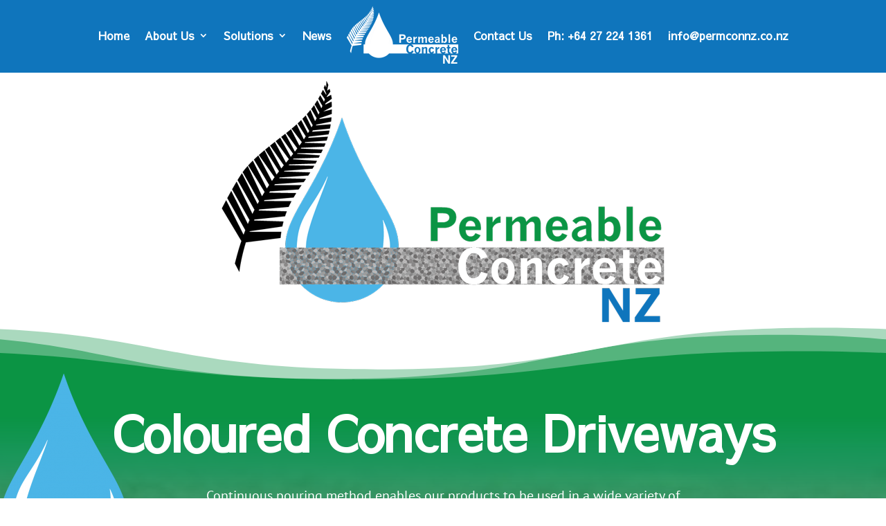

--- FILE ---
content_type: text/html; charset=utf-8
request_url: https://www.google.com/recaptcha/api2/anchor?ar=1&k=6LcZC9oZAAAAAFjszwPQHrhWWJGVKQ3CHI6VCYhU&co=aHR0cHM6Ly93d3cucGVybWNvbm56LmNvLm56OjQ0Mw..&hl=en&v=PoyoqOPhxBO7pBk68S4YbpHZ&size=invisible&anchor-ms=20000&execute-ms=30000&cb=7u8xqt7xugpu
body_size: 48739
content:
<!DOCTYPE HTML><html dir="ltr" lang="en"><head><meta http-equiv="Content-Type" content="text/html; charset=UTF-8">
<meta http-equiv="X-UA-Compatible" content="IE=edge">
<title>reCAPTCHA</title>
<style type="text/css">
/* cyrillic-ext */
@font-face {
  font-family: 'Roboto';
  font-style: normal;
  font-weight: 400;
  font-stretch: 100%;
  src: url(//fonts.gstatic.com/s/roboto/v48/KFO7CnqEu92Fr1ME7kSn66aGLdTylUAMa3GUBHMdazTgWw.woff2) format('woff2');
  unicode-range: U+0460-052F, U+1C80-1C8A, U+20B4, U+2DE0-2DFF, U+A640-A69F, U+FE2E-FE2F;
}
/* cyrillic */
@font-face {
  font-family: 'Roboto';
  font-style: normal;
  font-weight: 400;
  font-stretch: 100%;
  src: url(//fonts.gstatic.com/s/roboto/v48/KFO7CnqEu92Fr1ME7kSn66aGLdTylUAMa3iUBHMdazTgWw.woff2) format('woff2');
  unicode-range: U+0301, U+0400-045F, U+0490-0491, U+04B0-04B1, U+2116;
}
/* greek-ext */
@font-face {
  font-family: 'Roboto';
  font-style: normal;
  font-weight: 400;
  font-stretch: 100%;
  src: url(//fonts.gstatic.com/s/roboto/v48/KFO7CnqEu92Fr1ME7kSn66aGLdTylUAMa3CUBHMdazTgWw.woff2) format('woff2');
  unicode-range: U+1F00-1FFF;
}
/* greek */
@font-face {
  font-family: 'Roboto';
  font-style: normal;
  font-weight: 400;
  font-stretch: 100%;
  src: url(//fonts.gstatic.com/s/roboto/v48/KFO7CnqEu92Fr1ME7kSn66aGLdTylUAMa3-UBHMdazTgWw.woff2) format('woff2');
  unicode-range: U+0370-0377, U+037A-037F, U+0384-038A, U+038C, U+038E-03A1, U+03A3-03FF;
}
/* math */
@font-face {
  font-family: 'Roboto';
  font-style: normal;
  font-weight: 400;
  font-stretch: 100%;
  src: url(//fonts.gstatic.com/s/roboto/v48/KFO7CnqEu92Fr1ME7kSn66aGLdTylUAMawCUBHMdazTgWw.woff2) format('woff2');
  unicode-range: U+0302-0303, U+0305, U+0307-0308, U+0310, U+0312, U+0315, U+031A, U+0326-0327, U+032C, U+032F-0330, U+0332-0333, U+0338, U+033A, U+0346, U+034D, U+0391-03A1, U+03A3-03A9, U+03B1-03C9, U+03D1, U+03D5-03D6, U+03F0-03F1, U+03F4-03F5, U+2016-2017, U+2034-2038, U+203C, U+2040, U+2043, U+2047, U+2050, U+2057, U+205F, U+2070-2071, U+2074-208E, U+2090-209C, U+20D0-20DC, U+20E1, U+20E5-20EF, U+2100-2112, U+2114-2115, U+2117-2121, U+2123-214F, U+2190, U+2192, U+2194-21AE, U+21B0-21E5, U+21F1-21F2, U+21F4-2211, U+2213-2214, U+2216-22FF, U+2308-230B, U+2310, U+2319, U+231C-2321, U+2336-237A, U+237C, U+2395, U+239B-23B7, U+23D0, U+23DC-23E1, U+2474-2475, U+25AF, U+25B3, U+25B7, U+25BD, U+25C1, U+25CA, U+25CC, U+25FB, U+266D-266F, U+27C0-27FF, U+2900-2AFF, U+2B0E-2B11, U+2B30-2B4C, U+2BFE, U+3030, U+FF5B, U+FF5D, U+1D400-1D7FF, U+1EE00-1EEFF;
}
/* symbols */
@font-face {
  font-family: 'Roboto';
  font-style: normal;
  font-weight: 400;
  font-stretch: 100%;
  src: url(//fonts.gstatic.com/s/roboto/v48/KFO7CnqEu92Fr1ME7kSn66aGLdTylUAMaxKUBHMdazTgWw.woff2) format('woff2');
  unicode-range: U+0001-000C, U+000E-001F, U+007F-009F, U+20DD-20E0, U+20E2-20E4, U+2150-218F, U+2190, U+2192, U+2194-2199, U+21AF, U+21E6-21F0, U+21F3, U+2218-2219, U+2299, U+22C4-22C6, U+2300-243F, U+2440-244A, U+2460-24FF, U+25A0-27BF, U+2800-28FF, U+2921-2922, U+2981, U+29BF, U+29EB, U+2B00-2BFF, U+4DC0-4DFF, U+FFF9-FFFB, U+10140-1018E, U+10190-1019C, U+101A0, U+101D0-101FD, U+102E0-102FB, U+10E60-10E7E, U+1D2C0-1D2D3, U+1D2E0-1D37F, U+1F000-1F0FF, U+1F100-1F1AD, U+1F1E6-1F1FF, U+1F30D-1F30F, U+1F315, U+1F31C, U+1F31E, U+1F320-1F32C, U+1F336, U+1F378, U+1F37D, U+1F382, U+1F393-1F39F, U+1F3A7-1F3A8, U+1F3AC-1F3AF, U+1F3C2, U+1F3C4-1F3C6, U+1F3CA-1F3CE, U+1F3D4-1F3E0, U+1F3ED, U+1F3F1-1F3F3, U+1F3F5-1F3F7, U+1F408, U+1F415, U+1F41F, U+1F426, U+1F43F, U+1F441-1F442, U+1F444, U+1F446-1F449, U+1F44C-1F44E, U+1F453, U+1F46A, U+1F47D, U+1F4A3, U+1F4B0, U+1F4B3, U+1F4B9, U+1F4BB, U+1F4BF, U+1F4C8-1F4CB, U+1F4D6, U+1F4DA, U+1F4DF, U+1F4E3-1F4E6, U+1F4EA-1F4ED, U+1F4F7, U+1F4F9-1F4FB, U+1F4FD-1F4FE, U+1F503, U+1F507-1F50B, U+1F50D, U+1F512-1F513, U+1F53E-1F54A, U+1F54F-1F5FA, U+1F610, U+1F650-1F67F, U+1F687, U+1F68D, U+1F691, U+1F694, U+1F698, U+1F6AD, U+1F6B2, U+1F6B9-1F6BA, U+1F6BC, U+1F6C6-1F6CF, U+1F6D3-1F6D7, U+1F6E0-1F6EA, U+1F6F0-1F6F3, U+1F6F7-1F6FC, U+1F700-1F7FF, U+1F800-1F80B, U+1F810-1F847, U+1F850-1F859, U+1F860-1F887, U+1F890-1F8AD, U+1F8B0-1F8BB, U+1F8C0-1F8C1, U+1F900-1F90B, U+1F93B, U+1F946, U+1F984, U+1F996, U+1F9E9, U+1FA00-1FA6F, U+1FA70-1FA7C, U+1FA80-1FA89, U+1FA8F-1FAC6, U+1FACE-1FADC, U+1FADF-1FAE9, U+1FAF0-1FAF8, U+1FB00-1FBFF;
}
/* vietnamese */
@font-face {
  font-family: 'Roboto';
  font-style: normal;
  font-weight: 400;
  font-stretch: 100%;
  src: url(//fonts.gstatic.com/s/roboto/v48/KFO7CnqEu92Fr1ME7kSn66aGLdTylUAMa3OUBHMdazTgWw.woff2) format('woff2');
  unicode-range: U+0102-0103, U+0110-0111, U+0128-0129, U+0168-0169, U+01A0-01A1, U+01AF-01B0, U+0300-0301, U+0303-0304, U+0308-0309, U+0323, U+0329, U+1EA0-1EF9, U+20AB;
}
/* latin-ext */
@font-face {
  font-family: 'Roboto';
  font-style: normal;
  font-weight: 400;
  font-stretch: 100%;
  src: url(//fonts.gstatic.com/s/roboto/v48/KFO7CnqEu92Fr1ME7kSn66aGLdTylUAMa3KUBHMdazTgWw.woff2) format('woff2');
  unicode-range: U+0100-02BA, U+02BD-02C5, U+02C7-02CC, U+02CE-02D7, U+02DD-02FF, U+0304, U+0308, U+0329, U+1D00-1DBF, U+1E00-1E9F, U+1EF2-1EFF, U+2020, U+20A0-20AB, U+20AD-20C0, U+2113, U+2C60-2C7F, U+A720-A7FF;
}
/* latin */
@font-face {
  font-family: 'Roboto';
  font-style: normal;
  font-weight: 400;
  font-stretch: 100%;
  src: url(//fonts.gstatic.com/s/roboto/v48/KFO7CnqEu92Fr1ME7kSn66aGLdTylUAMa3yUBHMdazQ.woff2) format('woff2');
  unicode-range: U+0000-00FF, U+0131, U+0152-0153, U+02BB-02BC, U+02C6, U+02DA, U+02DC, U+0304, U+0308, U+0329, U+2000-206F, U+20AC, U+2122, U+2191, U+2193, U+2212, U+2215, U+FEFF, U+FFFD;
}
/* cyrillic-ext */
@font-face {
  font-family: 'Roboto';
  font-style: normal;
  font-weight: 500;
  font-stretch: 100%;
  src: url(//fonts.gstatic.com/s/roboto/v48/KFO7CnqEu92Fr1ME7kSn66aGLdTylUAMa3GUBHMdazTgWw.woff2) format('woff2');
  unicode-range: U+0460-052F, U+1C80-1C8A, U+20B4, U+2DE0-2DFF, U+A640-A69F, U+FE2E-FE2F;
}
/* cyrillic */
@font-face {
  font-family: 'Roboto';
  font-style: normal;
  font-weight: 500;
  font-stretch: 100%;
  src: url(//fonts.gstatic.com/s/roboto/v48/KFO7CnqEu92Fr1ME7kSn66aGLdTylUAMa3iUBHMdazTgWw.woff2) format('woff2');
  unicode-range: U+0301, U+0400-045F, U+0490-0491, U+04B0-04B1, U+2116;
}
/* greek-ext */
@font-face {
  font-family: 'Roboto';
  font-style: normal;
  font-weight: 500;
  font-stretch: 100%;
  src: url(//fonts.gstatic.com/s/roboto/v48/KFO7CnqEu92Fr1ME7kSn66aGLdTylUAMa3CUBHMdazTgWw.woff2) format('woff2');
  unicode-range: U+1F00-1FFF;
}
/* greek */
@font-face {
  font-family: 'Roboto';
  font-style: normal;
  font-weight: 500;
  font-stretch: 100%;
  src: url(//fonts.gstatic.com/s/roboto/v48/KFO7CnqEu92Fr1ME7kSn66aGLdTylUAMa3-UBHMdazTgWw.woff2) format('woff2');
  unicode-range: U+0370-0377, U+037A-037F, U+0384-038A, U+038C, U+038E-03A1, U+03A3-03FF;
}
/* math */
@font-face {
  font-family: 'Roboto';
  font-style: normal;
  font-weight: 500;
  font-stretch: 100%;
  src: url(//fonts.gstatic.com/s/roboto/v48/KFO7CnqEu92Fr1ME7kSn66aGLdTylUAMawCUBHMdazTgWw.woff2) format('woff2');
  unicode-range: U+0302-0303, U+0305, U+0307-0308, U+0310, U+0312, U+0315, U+031A, U+0326-0327, U+032C, U+032F-0330, U+0332-0333, U+0338, U+033A, U+0346, U+034D, U+0391-03A1, U+03A3-03A9, U+03B1-03C9, U+03D1, U+03D5-03D6, U+03F0-03F1, U+03F4-03F5, U+2016-2017, U+2034-2038, U+203C, U+2040, U+2043, U+2047, U+2050, U+2057, U+205F, U+2070-2071, U+2074-208E, U+2090-209C, U+20D0-20DC, U+20E1, U+20E5-20EF, U+2100-2112, U+2114-2115, U+2117-2121, U+2123-214F, U+2190, U+2192, U+2194-21AE, U+21B0-21E5, U+21F1-21F2, U+21F4-2211, U+2213-2214, U+2216-22FF, U+2308-230B, U+2310, U+2319, U+231C-2321, U+2336-237A, U+237C, U+2395, U+239B-23B7, U+23D0, U+23DC-23E1, U+2474-2475, U+25AF, U+25B3, U+25B7, U+25BD, U+25C1, U+25CA, U+25CC, U+25FB, U+266D-266F, U+27C0-27FF, U+2900-2AFF, U+2B0E-2B11, U+2B30-2B4C, U+2BFE, U+3030, U+FF5B, U+FF5D, U+1D400-1D7FF, U+1EE00-1EEFF;
}
/* symbols */
@font-face {
  font-family: 'Roboto';
  font-style: normal;
  font-weight: 500;
  font-stretch: 100%;
  src: url(//fonts.gstatic.com/s/roboto/v48/KFO7CnqEu92Fr1ME7kSn66aGLdTylUAMaxKUBHMdazTgWw.woff2) format('woff2');
  unicode-range: U+0001-000C, U+000E-001F, U+007F-009F, U+20DD-20E0, U+20E2-20E4, U+2150-218F, U+2190, U+2192, U+2194-2199, U+21AF, U+21E6-21F0, U+21F3, U+2218-2219, U+2299, U+22C4-22C6, U+2300-243F, U+2440-244A, U+2460-24FF, U+25A0-27BF, U+2800-28FF, U+2921-2922, U+2981, U+29BF, U+29EB, U+2B00-2BFF, U+4DC0-4DFF, U+FFF9-FFFB, U+10140-1018E, U+10190-1019C, U+101A0, U+101D0-101FD, U+102E0-102FB, U+10E60-10E7E, U+1D2C0-1D2D3, U+1D2E0-1D37F, U+1F000-1F0FF, U+1F100-1F1AD, U+1F1E6-1F1FF, U+1F30D-1F30F, U+1F315, U+1F31C, U+1F31E, U+1F320-1F32C, U+1F336, U+1F378, U+1F37D, U+1F382, U+1F393-1F39F, U+1F3A7-1F3A8, U+1F3AC-1F3AF, U+1F3C2, U+1F3C4-1F3C6, U+1F3CA-1F3CE, U+1F3D4-1F3E0, U+1F3ED, U+1F3F1-1F3F3, U+1F3F5-1F3F7, U+1F408, U+1F415, U+1F41F, U+1F426, U+1F43F, U+1F441-1F442, U+1F444, U+1F446-1F449, U+1F44C-1F44E, U+1F453, U+1F46A, U+1F47D, U+1F4A3, U+1F4B0, U+1F4B3, U+1F4B9, U+1F4BB, U+1F4BF, U+1F4C8-1F4CB, U+1F4D6, U+1F4DA, U+1F4DF, U+1F4E3-1F4E6, U+1F4EA-1F4ED, U+1F4F7, U+1F4F9-1F4FB, U+1F4FD-1F4FE, U+1F503, U+1F507-1F50B, U+1F50D, U+1F512-1F513, U+1F53E-1F54A, U+1F54F-1F5FA, U+1F610, U+1F650-1F67F, U+1F687, U+1F68D, U+1F691, U+1F694, U+1F698, U+1F6AD, U+1F6B2, U+1F6B9-1F6BA, U+1F6BC, U+1F6C6-1F6CF, U+1F6D3-1F6D7, U+1F6E0-1F6EA, U+1F6F0-1F6F3, U+1F6F7-1F6FC, U+1F700-1F7FF, U+1F800-1F80B, U+1F810-1F847, U+1F850-1F859, U+1F860-1F887, U+1F890-1F8AD, U+1F8B0-1F8BB, U+1F8C0-1F8C1, U+1F900-1F90B, U+1F93B, U+1F946, U+1F984, U+1F996, U+1F9E9, U+1FA00-1FA6F, U+1FA70-1FA7C, U+1FA80-1FA89, U+1FA8F-1FAC6, U+1FACE-1FADC, U+1FADF-1FAE9, U+1FAF0-1FAF8, U+1FB00-1FBFF;
}
/* vietnamese */
@font-face {
  font-family: 'Roboto';
  font-style: normal;
  font-weight: 500;
  font-stretch: 100%;
  src: url(//fonts.gstatic.com/s/roboto/v48/KFO7CnqEu92Fr1ME7kSn66aGLdTylUAMa3OUBHMdazTgWw.woff2) format('woff2');
  unicode-range: U+0102-0103, U+0110-0111, U+0128-0129, U+0168-0169, U+01A0-01A1, U+01AF-01B0, U+0300-0301, U+0303-0304, U+0308-0309, U+0323, U+0329, U+1EA0-1EF9, U+20AB;
}
/* latin-ext */
@font-face {
  font-family: 'Roboto';
  font-style: normal;
  font-weight: 500;
  font-stretch: 100%;
  src: url(//fonts.gstatic.com/s/roboto/v48/KFO7CnqEu92Fr1ME7kSn66aGLdTylUAMa3KUBHMdazTgWw.woff2) format('woff2');
  unicode-range: U+0100-02BA, U+02BD-02C5, U+02C7-02CC, U+02CE-02D7, U+02DD-02FF, U+0304, U+0308, U+0329, U+1D00-1DBF, U+1E00-1E9F, U+1EF2-1EFF, U+2020, U+20A0-20AB, U+20AD-20C0, U+2113, U+2C60-2C7F, U+A720-A7FF;
}
/* latin */
@font-face {
  font-family: 'Roboto';
  font-style: normal;
  font-weight: 500;
  font-stretch: 100%;
  src: url(//fonts.gstatic.com/s/roboto/v48/KFO7CnqEu92Fr1ME7kSn66aGLdTylUAMa3yUBHMdazQ.woff2) format('woff2');
  unicode-range: U+0000-00FF, U+0131, U+0152-0153, U+02BB-02BC, U+02C6, U+02DA, U+02DC, U+0304, U+0308, U+0329, U+2000-206F, U+20AC, U+2122, U+2191, U+2193, U+2212, U+2215, U+FEFF, U+FFFD;
}
/* cyrillic-ext */
@font-face {
  font-family: 'Roboto';
  font-style: normal;
  font-weight: 900;
  font-stretch: 100%;
  src: url(//fonts.gstatic.com/s/roboto/v48/KFO7CnqEu92Fr1ME7kSn66aGLdTylUAMa3GUBHMdazTgWw.woff2) format('woff2');
  unicode-range: U+0460-052F, U+1C80-1C8A, U+20B4, U+2DE0-2DFF, U+A640-A69F, U+FE2E-FE2F;
}
/* cyrillic */
@font-face {
  font-family: 'Roboto';
  font-style: normal;
  font-weight: 900;
  font-stretch: 100%;
  src: url(//fonts.gstatic.com/s/roboto/v48/KFO7CnqEu92Fr1ME7kSn66aGLdTylUAMa3iUBHMdazTgWw.woff2) format('woff2');
  unicode-range: U+0301, U+0400-045F, U+0490-0491, U+04B0-04B1, U+2116;
}
/* greek-ext */
@font-face {
  font-family: 'Roboto';
  font-style: normal;
  font-weight: 900;
  font-stretch: 100%;
  src: url(//fonts.gstatic.com/s/roboto/v48/KFO7CnqEu92Fr1ME7kSn66aGLdTylUAMa3CUBHMdazTgWw.woff2) format('woff2');
  unicode-range: U+1F00-1FFF;
}
/* greek */
@font-face {
  font-family: 'Roboto';
  font-style: normal;
  font-weight: 900;
  font-stretch: 100%;
  src: url(//fonts.gstatic.com/s/roboto/v48/KFO7CnqEu92Fr1ME7kSn66aGLdTylUAMa3-UBHMdazTgWw.woff2) format('woff2');
  unicode-range: U+0370-0377, U+037A-037F, U+0384-038A, U+038C, U+038E-03A1, U+03A3-03FF;
}
/* math */
@font-face {
  font-family: 'Roboto';
  font-style: normal;
  font-weight: 900;
  font-stretch: 100%;
  src: url(//fonts.gstatic.com/s/roboto/v48/KFO7CnqEu92Fr1ME7kSn66aGLdTylUAMawCUBHMdazTgWw.woff2) format('woff2');
  unicode-range: U+0302-0303, U+0305, U+0307-0308, U+0310, U+0312, U+0315, U+031A, U+0326-0327, U+032C, U+032F-0330, U+0332-0333, U+0338, U+033A, U+0346, U+034D, U+0391-03A1, U+03A3-03A9, U+03B1-03C9, U+03D1, U+03D5-03D6, U+03F0-03F1, U+03F4-03F5, U+2016-2017, U+2034-2038, U+203C, U+2040, U+2043, U+2047, U+2050, U+2057, U+205F, U+2070-2071, U+2074-208E, U+2090-209C, U+20D0-20DC, U+20E1, U+20E5-20EF, U+2100-2112, U+2114-2115, U+2117-2121, U+2123-214F, U+2190, U+2192, U+2194-21AE, U+21B0-21E5, U+21F1-21F2, U+21F4-2211, U+2213-2214, U+2216-22FF, U+2308-230B, U+2310, U+2319, U+231C-2321, U+2336-237A, U+237C, U+2395, U+239B-23B7, U+23D0, U+23DC-23E1, U+2474-2475, U+25AF, U+25B3, U+25B7, U+25BD, U+25C1, U+25CA, U+25CC, U+25FB, U+266D-266F, U+27C0-27FF, U+2900-2AFF, U+2B0E-2B11, U+2B30-2B4C, U+2BFE, U+3030, U+FF5B, U+FF5D, U+1D400-1D7FF, U+1EE00-1EEFF;
}
/* symbols */
@font-face {
  font-family: 'Roboto';
  font-style: normal;
  font-weight: 900;
  font-stretch: 100%;
  src: url(//fonts.gstatic.com/s/roboto/v48/KFO7CnqEu92Fr1ME7kSn66aGLdTylUAMaxKUBHMdazTgWw.woff2) format('woff2');
  unicode-range: U+0001-000C, U+000E-001F, U+007F-009F, U+20DD-20E0, U+20E2-20E4, U+2150-218F, U+2190, U+2192, U+2194-2199, U+21AF, U+21E6-21F0, U+21F3, U+2218-2219, U+2299, U+22C4-22C6, U+2300-243F, U+2440-244A, U+2460-24FF, U+25A0-27BF, U+2800-28FF, U+2921-2922, U+2981, U+29BF, U+29EB, U+2B00-2BFF, U+4DC0-4DFF, U+FFF9-FFFB, U+10140-1018E, U+10190-1019C, U+101A0, U+101D0-101FD, U+102E0-102FB, U+10E60-10E7E, U+1D2C0-1D2D3, U+1D2E0-1D37F, U+1F000-1F0FF, U+1F100-1F1AD, U+1F1E6-1F1FF, U+1F30D-1F30F, U+1F315, U+1F31C, U+1F31E, U+1F320-1F32C, U+1F336, U+1F378, U+1F37D, U+1F382, U+1F393-1F39F, U+1F3A7-1F3A8, U+1F3AC-1F3AF, U+1F3C2, U+1F3C4-1F3C6, U+1F3CA-1F3CE, U+1F3D4-1F3E0, U+1F3ED, U+1F3F1-1F3F3, U+1F3F5-1F3F7, U+1F408, U+1F415, U+1F41F, U+1F426, U+1F43F, U+1F441-1F442, U+1F444, U+1F446-1F449, U+1F44C-1F44E, U+1F453, U+1F46A, U+1F47D, U+1F4A3, U+1F4B0, U+1F4B3, U+1F4B9, U+1F4BB, U+1F4BF, U+1F4C8-1F4CB, U+1F4D6, U+1F4DA, U+1F4DF, U+1F4E3-1F4E6, U+1F4EA-1F4ED, U+1F4F7, U+1F4F9-1F4FB, U+1F4FD-1F4FE, U+1F503, U+1F507-1F50B, U+1F50D, U+1F512-1F513, U+1F53E-1F54A, U+1F54F-1F5FA, U+1F610, U+1F650-1F67F, U+1F687, U+1F68D, U+1F691, U+1F694, U+1F698, U+1F6AD, U+1F6B2, U+1F6B9-1F6BA, U+1F6BC, U+1F6C6-1F6CF, U+1F6D3-1F6D7, U+1F6E0-1F6EA, U+1F6F0-1F6F3, U+1F6F7-1F6FC, U+1F700-1F7FF, U+1F800-1F80B, U+1F810-1F847, U+1F850-1F859, U+1F860-1F887, U+1F890-1F8AD, U+1F8B0-1F8BB, U+1F8C0-1F8C1, U+1F900-1F90B, U+1F93B, U+1F946, U+1F984, U+1F996, U+1F9E9, U+1FA00-1FA6F, U+1FA70-1FA7C, U+1FA80-1FA89, U+1FA8F-1FAC6, U+1FACE-1FADC, U+1FADF-1FAE9, U+1FAF0-1FAF8, U+1FB00-1FBFF;
}
/* vietnamese */
@font-face {
  font-family: 'Roboto';
  font-style: normal;
  font-weight: 900;
  font-stretch: 100%;
  src: url(//fonts.gstatic.com/s/roboto/v48/KFO7CnqEu92Fr1ME7kSn66aGLdTylUAMa3OUBHMdazTgWw.woff2) format('woff2');
  unicode-range: U+0102-0103, U+0110-0111, U+0128-0129, U+0168-0169, U+01A0-01A1, U+01AF-01B0, U+0300-0301, U+0303-0304, U+0308-0309, U+0323, U+0329, U+1EA0-1EF9, U+20AB;
}
/* latin-ext */
@font-face {
  font-family: 'Roboto';
  font-style: normal;
  font-weight: 900;
  font-stretch: 100%;
  src: url(//fonts.gstatic.com/s/roboto/v48/KFO7CnqEu92Fr1ME7kSn66aGLdTylUAMa3KUBHMdazTgWw.woff2) format('woff2');
  unicode-range: U+0100-02BA, U+02BD-02C5, U+02C7-02CC, U+02CE-02D7, U+02DD-02FF, U+0304, U+0308, U+0329, U+1D00-1DBF, U+1E00-1E9F, U+1EF2-1EFF, U+2020, U+20A0-20AB, U+20AD-20C0, U+2113, U+2C60-2C7F, U+A720-A7FF;
}
/* latin */
@font-face {
  font-family: 'Roboto';
  font-style: normal;
  font-weight: 900;
  font-stretch: 100%;
  src: url(//fonts.gstatic.com/s/roboto/v48/KFO7CnqEu92Fr1ME7kSn66aGLdTylUAMa3yUBHMdazQ.woff2) format('woff2');
  unicode-range: U+0000-00FF, U+0131, U+0152-0153, U+02BB-02BC, U+02C6, U+02DA, U+02DC, U+0304, U+0308, U+0329, U+2000-206F, U+20AC, U+2122, U+2191, U+2193, U+2212, U+2215, U+FEFF, U+FFFD;
}

</style>
<link rel="stylesheet" type="text/css" href="https://www.gstatic.com/recaptcha/releases/PoyoqOPhxBO7pBk68S4YbpHZ/styles__ltr.css">
<script nonce="ZEaHJ-LVAl6-3gX63OGpeQ" type="text/javascript">window['__recaptcha_api'] = 'https://www.google.com/recaptcha/api2/';</script>
<script type="text/javascript" src="https://www.gstatic.com/recaptcha/releases/PoyoqOPhxBO7pBk68S4YbpHZ/recaptcha__en.js" nonce="ZEaHJ-LVAl6-3gX63OGpeQ">
      
    </script></head>
<body><div id="rc-anchor-alert" class="rc-anchor-alert"></div>
<input type="hidden" id="recaptcha-token" value="[base64]">
<script type="text/javascript" nonce="ZEaHJ-LVAl6-3gX63OGpeQ">
      recaptcha.anchor.Main.init("[\x22ainput\x22,[\x22bgdata\x22,\x22\x22,\[base64]/[base64]/[base64]/[base64]/[base64]/[base64]/[base64]/[base64]/[base64]/[base64]\\u003d\x22,\[base64]\\u003d\\u003d\x22,\x22SMK2w5TDs1tIw6J1bMOPw4EMHcKgNiBXw54GasOSOggJw4cHw7hjwpZ1czJ8AgbDqcOfTBzChTAGw7nDhcKew6/Dq07DjU3CmcK3w4wew53DjFtqHMOvw5UKw4bCmynDgATDhsOjw4DCmRvCm8OdwoPDrUrDmcO5wr/[base64]/CtsK2PyTDql3CpFTDnTN4OMKxwpXCgwrCoXc9QRLDvj8dw5fDr8OxIUY3w75Hwo84woPDocOJw7klwoYywqPDqsKPPcO8b8KrIcK8woDCicK3wrUYYcOuU0Rjw5nCpcKzQUVwC3p7aWlxw6TChGguAAs+XnzDkT/DkhPCu3oRwrLDrRIkw5bCgR/Ct8Oew7QTXREzL8KmOUnDhcKiwpY9azbCungSw4LDlMKtZcOZJSTDkx8Mw7cpwqI+IsOdNcOKw6vCo8OxwoVyITBEfnzDpgTDrwXDu8O6w5UvTsK/wojDlE0rM0bDvl7DiMKUw5XDpjw8w6vChsOUB8OOMEsbw5DCkG0/wppyQMO7wr7CsH3Cr8KAwoNPOMO2w5HClibDhzLDiMKSEzRpwq0pK2d1fMKAwr0TDT7CkMOBwr4mw4DDqcK8Kh8Owpx/wovDmsK4bgJWXMKXMGlkwrgfwpDDmU0rL8Kaw74YEG9BCE1CIksfw7shbcO5IcOqTQzCmMOIeFTDhULCrcKBX8OOJ1oheMOsw4hsfsOFUBPDncOVH8K9w4Newp8zGnfDlsOmUsKyQk7Cp8Kvw50Sw5MEw7HCosO/[base64]/DiVYTT1gWw6ETwrAcPEEJdMOmY8KSABjDrcOfwo/CsW19LMKDengSwrvDqsK/[base64]/[base64]/CjsOjEcOOYMKFXVl4w7PDgxHCkFrCuSFdV8Ktw55VeTcTw4FSbjPDvgwNKMKEwq3CrUFuw7zChR/Cp8OLwrLDihnDrsKyMsKtw4zCujDDiMOuw4/ColLCk3xHwpwBw4RIHGPDoMOPw6/DhcKwDMOiBnLDj8OKfmcvw7wPHSzCih/Ct28/KsK5QXrDpHTCrcKqwrjCvMKhW0MRwpDDncKPwqwZw4Qzw5/[base64]/CpnPDq8KwAybCmR/[base64]/DmMKLKsKKw41uJRAUcsK+w74gV1xlTx41w4/DpcO9S8OpCMOnOxrCsgjCh8OqKMKMDGNxw4PDt8O+GcOHwps2b8KgI3LCr8Ofw53Cl37DpTdaw6rDlMO7w5kfS29FGMKWfzfCkRDCm15BwpTDjMOww5DDpivDojJ9GgJFZMKfwrZnPMKdw6JFwrpPasOdwrvDqMKsw489w6/Dgh1POEjCssOMw7wCW8Olw4bCh8KWw7bCrkltwqJqGSAhQikHw5BVw4pww5RaZcKgAcO4wr/DpXhID8Oxw6nDrcOWOVlZw6PCuA7DrFbDqEXCucKfcxNDNcObRcOjw55Zw7/Ch3bCkcO1w7TCjcKOw4AOejVlccOPBRXCkMOgcBcmw7o+wpPDgMOxw4TCkcOTwrHCt2p7w4LCmsKXw4pEwpvDhghlwp3DocKow4sNwoYhFMKJMcOjw4PDqxlWbS1/wpDDusKdwrfCsUvDnHHDnDbCqlXCpRDChXkuwqMrcmfCqMKKw6jDlcK9w59MFy7Cn8K4w7XDp0t3CsKJwofCmQFHwqFYLEtowq4FImTDqiQ1w7guP0lbwqHCmlw/wphiEsKtVyrDulvCtcOPw6DDjMKnacKbwq0SwofCnMKuwrF2C8Ozw6DChsKSK8OqRB7ClMOiHBvDlWpJNcOJwrfCh8OaRMKHL8OBwpjCn1/CuDHDoxrCvDDCsMOYLi0dw4pww5zDoMKXDUrDjnPCuQ43w4TClMKSPcKZwoUcw5xzwpDCuMKMV8OpK0nCk8Kaw5vDtAHCo0/[base64]/IsO/w7XCjTFNwrg9wo/[base64]/CnjrCg8OBwp7DtETDgz4ADmnDqnAvEMKbwqLClzXDh8OmBADCmgNKYWQAScOkYjnCvcOnwr5swoc6w4heHcK4wpXDhsOxwrjDlnvChVkRc8K7fsOrKGfDj8O/fj0lQMOFR393FS3DlMO5w63Dq2vDtsKhw64Ww7BCwqM8wqYZSErCrsKBIMOeN8OBHcOqbsK5wrpkw65gaDEtT0oqw7zDo0/[base64]/[base64]/VmDCgHMtFFFNMsOfw5HDvcKWO8OXasOSbcK6YT1UI213wpfCksKqAB9iw4rDmgbCu8Oew7HCq0vClGRGw6J5w7ANEcKDwqDDo3cvwrbDvmXCucKAMMO2w5EgC8OqWyhhOsKvw6dswr3Dth/DhMOsw6DDj8Kbw7c5w6zCtm3DncKdGsKAw4zCr8O2wpTCr23Co25CTFbCqwF5w7UIw5PCjh/DvMOiw5zDjhEhE8Ocw7HDi8KNXcOiwr8bwojDhsORw7jDmcORw7PDvsOcLzcObwcsw5dEA8O/[base64]/[base64]/MALDh8Kww7DDoA9lwpY4FR85w4QfUsKlH8Ohw7x3Bj5Aw5tdZw/CoGtMXMOZXzwbXMKQw4rCpFpFTsKjC8KZbcOkJhnDhFvDhcO4w5zCicKtwrTDtsO/[base64]/Dk0pfNQDCnjx4ZsOpBMOXw7HDnMOvwr3Cq1fCj1XDsn9Bw4nCjgvCqMO2wp/Dvg/DrcKnwrdJw701w40Ew6k4GTzCrjbDnnchw7zDmyNfNcOjwrswwpttI8Ktw5nCv8OKDcKYwrDDtTPClSXCki7DgcKEKyE5wqxyR1wtwr7DvG8MGRzDgMKgEcKUZUjDvMOHUMOWU8K8EWLDvTjCpMONTH0TTcOVRsK0wrHDiEHDszEcwrLClcOaWcOjw7fDhWjCisKQw5/CscODOcK0wrDDlyJnw5JfPMKrw6bDp3dVY27Dpgdmw5nCu8KLe8OGw7nDm8KpNsK0wqBNS8K/dsKAYsOoLjdjwo9Bwp49woxswrLDsFJgwo5HdGbCpnIzwoPDmsOSHzQfek9adyPDlMOSwpjDkBZ0w4UQEjhzOTpawpUlSXZ4J08pCE3ChhJGw7XCrQDCl8Kww5/CgH9mZGliwonDmlXChMO2wqxtw51Hw7fDv8KawpstdBLCnsK1wqInwoE5wrjCkcOFw7fDiFMUfhRWwq9+BX4XYgHDncOvwqt4Q0RIXW18wpPCik7CtGrDhC7DuznDtcKoHRFPw4zDjDt2w4fCn8OtCj/[base64]/[base64]/[base64]/Cr3wXI8Kjw4jCi1A/[base64]/DhnFta8KswrY1ezkYw6PDlwbDmsOXw4jCo8OvY8OiwpnCmMKawqnCqAZiwqMpesORwqdgwqdDw4DDkcOkFVPCr1/CnTZdwp0HF8OXwrjDrMKmIsK/w6vCicKSw55WCDfDoMOgwpLCkMO9Yl7DgHNfwpDDhgMtw5PClF/CmFpHUnFRfcOoEXdlekzDj0bCk8OUwrTCh8O2M1bDhE/Cjk4nFRDDkcOZw5V1wohvwrZcwoZPRCfCokPDicKaecOUNMKyaA4ewpfCuiokw4PCsW/ClsONU8OVWgfCj8KAwo3DkcKNw7Yyw4/Cl8O8w6XCt3VCwql3OWzDsMKXw5HCgsKddRUjYyIZwr8+X8OQwoZoB8KOwrzCq8O3w6HDpMKXw6IUw6vCvMOEwrlnwql1w5bClTcMT8KqaExqwoXDr8OJwrd6w4tbw6HCvAcAW8O8DcOcNUp+DWxRBXM/[base64]/CtcOvwppIwqXCqMKld8OTZBPCg8KSOk0uIUVbBsOqHXMTw6JGLsO+w4XCo15KFGrClCfCrgsGTMKPwoZzY1Y1RxzCh8KVw4QLAsKAUsOWRgBhw6ZXwr3CmR/CvMK8w5bDnsKFw7nDqzdOwqjCpF0ywoTDrsKwHsOQw5PCvsKsX0/DrMKhScK0KsOdw5RUD8OXQk3Dh8K9DRzDocOwwqTDmcOfa8Khw5bDiEbCpsOufsKYwpEsKxjDncO9FsOiwqd1wpA7w5ISD8Kpf292wrJaw7EEVMKew5DDiSwmW8O2AAIZwoDDo8Oqw4QZw7gVw4kfwpLDl8KGYcO/[base64]/fsONwpLCvsKsXMKMwqPDh8Kgw6bDtn4RZMO1w4rDoMKWw7cYIGdafsO1wp7CiTQqwrddw7bDuxZJwpnDmz/DhMKfw5TCisOHwoPClMKGX8OSLMKqeMOgw75Mw5NMwr1ww5XCtcOuw44iWcKzRHXCnz/[base64]/BwfCg8KXw65zwoPCs8ONwqEjw4/Dhhc1w6MeXcKBWMOxasKJw47CksKHOT/CikNIwqUxwr9KwrUQw50AGMOJw5bChBR9CsK9JTPCrsK9LnHCqnVmQBPDqyHDqh/DgMKFwoJ+wqFRMwrDhBoywqHDhMK6w4ByIsKWaAjDtB/[base64]/ChzTCqcOzwpo2w5XDinXDhU1TEzssXhTCk8Kbwp8OHcKiwqRfw7VUwrIjW8Okw5zCssO4fzorI8OKwowFw5LCi3t0MMOuZ3/[base64]/[base64]/[base64]/wq8vEMKuTMKOT1o2w7UYw7giZ3QRV8ONGxvDljPDqMOZTg3Ckx/ChGUaP8ObwoPCocO9w6Vjw6Mpw5RcQ8OMQMKfRcKCwpM1XMKzwpkWFyXCisK7LsK7w7PChsOOGMOdJi3CgHVmw6BsfBHCinE9CcKkwo/CvmPClh8iKMOrdmLCkSbCtsObbsOWwoTDs38PBMOCFsKlwqgOwqLDtlDDjBwfw4PDisKKdsOHLcOqw4pKw4BMaMO6KTUsw7siCFrDpMKnw6VwNcKsworDkWJDNsO3wpnDoMOZwr7Dqk8GEsK/DMKewox4exMlwpkjw6PDucKJwrIEUyjCgxjDr8KZw413wpRtwqfCrhAIBsOxUUttw4TDvHHDoMOww4hXwrTCu8OgCEBZTMOuwqjDlMKTYMOww5Fkw74pw7VeJ8KzwrLCmMO7wpHDgcOdwqN2H8OfDGjCgg91wr8/w4ZRNMKYEgpQMC7Do8K0ZwBbHkJiwoRawpnDohvCnGt8woIuMsONasOgwpkLa8O8HkE7wovCh8KhUMOcwqHDgkV/HMOMw4LClMOxQ3fDiMKpA8OawrjCj8KtIsO0CcOXw4DDr1s5w6Amw6/Drk1Pf8K1aRI3w6nCkiLDusOre8KOHsOqw4HCjsKIFsKlwrvCn8OxwodnJUsHwoHCvMKNw4ZyOMOGW8KxwrdjWsK6w6Jxw7TDo8KzZcObw6zCs8K2HG3CmRjDp8KRwr3CqsKOR0xyFsOLVsODwoohwpYYLWshBhp4wrbDjXvCosK/cSPDonnCvUsZZHXCoy4xQcK2PsOfBFnCqAjDpcO5woYmwrsNGjLCgMKfw7JHOkbCri7DtlR/[base64]/wpPDg8KtRMKNwprCuMK4HDpuw7nDk8O7McKFRsObwpohQcOJIMKww6YdQ8KmUm1vw4fCvMKeOQd8EsKmw5DDuwxWejHChMOTKMOCW1IXWGjDhMKRLBV7TRgZMcK7WH3DgsOpU8KCKsOGwr3CiMOYZj3CsxJnw7DDjsOewo/[base64]/PkwPw5t4MA4EEMOpCcOtFsKCwohQw5xFFQ8Pw4TCm2xXwoJyw47CiR5fwrfCk8Otwp/CigtrSXtbXCLCpcOMNyIzwqVlX8Orw61fSsOjcMKcwqrDkHrDt8KLw4vCpwAzwqbDlx7CtsKZIMK1w7/[base64]/[base64]/[base64]/wqc5wr7DjhIwwo0UEgJvVMO8w43DpCLDm1rCoyU5w4zCscOSDl/CrydkVQnCtUrDpHMOwp9ow7nDgMKJw6DDglDDlMKLw5/CtcOtwodHNsO4CMOJEDlDD38FGcOnw7QlwoZZwoQJw5Icw65nw6oOw7LDisO+MCxLwrw2YxnCp8KKF8KQw4TCusK9PcOHGifDgmHCg8K0WgzDgMK6wqPDq8ObYsObbcOBD8KfCzzDn8KZbDcSwrYdHcKOw7VSw5/Ds8OWaDwEw78aG8KPOcKYETTCknfDosKteMKFTMKuCcKIFyARwrdzwq4xw4JifcOLw5LCmkLDn8OIw6DCkMK5w7bClsKDw7PClsO1w7/Dm09WUWgUVsKjwpUSVHjCmzjDmSzCmMKvPMKlw60AdsKsDcKIdsKRbDtZKsOTL2h3MwPDgSbDvmJsCsOgw47DjMOwwrUWL1fClH49wq7DhRvCil9VwrjDn8KECSHDhEzCqsOlCWzDk2rChcOuL8KOaMKww53DrcK/wpU3wqnCiMOSdBTDqTDChTjCtk5iw53Dv08SbHUJB8KRZMK3w57CoMKPHcOAw48LK8Ovw6PDncKJw5DDmsKHwpjCrAzDmBnCr29PE1TCmxfClg/DpsOVEsK0W2IRKG3CuMOUKW/DisOiw6PDnsOVHjopwp/DoRfDocKMw614w5YaDsKQJsKYaMK2ewfDskXCmsOWZUUwwrZSw7h8wrXDnQgbYG9sBcObw78eYg3Ch8ODQsKeNsOMwoxNw7LCrx3ClGnDlnnDtMKEfsKkXHA4RS5lJsKHMMOaQsOfH0tCwpLCtFrCusOdTMKnwofCm8OUwrdmTMK9woLCoD3CqcKOwr/[base64]/[base64]/CicKNaUlpwprChCLCr1LChGdqIMKkRMOsK2rDosKewqLDiMKPUy7Cu0UaC8ORFcOhwoZSw7rCm8OQEMOsw7PCtQvChATCrEMkfMKCbQ8Gw5XCuwJoa8OewqTDlkzDsx9PwqZOw79gEE/CmBPDlE/[base64]/[base64]/wqnDvcKtMcOdQcKQDTjCrTTCt8K4aQsYTj52w4MJK2DDhcKkZcKdwpXDu2zCs8KNwrXDn8KtwqnCr33ClMKpVQzDvsKCwqrDpsK9w7XDuMOzAQnChy/Dq8OKw5bCssO/asK6w6XDnxg/IxsjeMOmR0xyG8OLGMOwKVp0wpjCtcOdb8KBR0M+woDDlU8lwqsnLsOiwqzCpHUxw4MkUMKhw6fCgsORw5PCjMKxC8K/URRoUDDDnsOXw6wIw5VDFUIxw4rDtH3DgMKew6fCq8O2woDCrcOTwrEgdMKeRC/CnFPCnsO7wrtgAcKHPxHCs3bDm8KMw7bDtsK/ACDCt8KnPRvCjEgXcsO+wqXDjMKlw7Q0ZFFNVRDDtMKgw4RlV8O5GQ7DjcKlYh/[base64]/W2nCp8OcwpzCok7CoQbDlnMAw63DgsKqw6c/w6hsVUTCpcKtw57DkcO8Z8O6K8Ozwrtiw7kdcgLDncKnwpPCvi0aX1PCsMOhDsOww7RMwoPCnk5JMcOLPMKrUWzCgE4yTGHDp3DDrsO9wpk/YcKzWMKDw7dkA8KnJsOdw77Cr1PCn8O3w6YJZMOwRxlsI8ONw4XCnMO9w7LCv3tXw5xJwrjCrUIwEBx/w6HCnAPDhHsIciYuLA1nw4bDvUVYJSgJU8Oiw6F/[base64]/CjgrDhEtYwqTCngfCuFYHw7nDonlaw7osw7PDoUzCrTkxw7nCl2R2MH9KehjDqjklGMOKcUHDt8K/dcKPw4BmHMKiwq/ChcOdw6/CgSjCg3c/[base64]/Dr8K/wrPDrBPDjVzCsMOXwqFcai/CtW1swodFw7Ykw7ZCMsOKCCdIw5nCrMKJw77ClQjClwHCskXCmHzCpzgjRcOFH18RIcKowoLCkjQBw7TDuSrDs8KZdcKjFVnCisK+w77CknjDkCIqwo/[base64]/[base64]/CgyxowpEcWypYwrTDoGfDtcOtwq7Dm8KnPSpdw53DpsOvwrnCol/Cug9WwpdCTMOtQsOCwojClMKDwrTCjgXCl8OgacKdLMKIwrzDhztHYRorW8KIa8KVA8Kvw7nCjcOdw5UIw5Zvw7DCpCQJwpfCgGnDoFfCuUrClkokw6PDgMKiI8K0woFwLTM1wp/ChMOYIl3DjWp4w5AUw6lRb8K6ZlNzEMKWDjzDuDxUw60Lw4nDgMOfS8K3AMKhwp1Xw73CjMKBQcKvQ8OydMKWL2IGwpTCp8OGCV7CvwXDhMKjWnghTDAWIV3CmMOhFsO0w4VYPsOgw5lgO3LCoT/Cj13CnWLCkcOaSTHDmsO1BMORw6kqbcKWDCvDrcKEFikTYMKCGj93w5VoWcKtWgfDksO6wobCszFMQsK7cxc7wqAvw5fCqMOnC8K6cMOfw6FGwrzClMKDw6nDmU4eHcOUwrRCw7vDgFwvw4/DuwrCt8KjwqYLwo7DlyPCrT99w7ZYU8Khw57CklfClsKGwo/DtMOFw5cAEMOmwqs4EMKxUMKEFcK6wr/DtHFGwqt6P3EwCH9ncjLDnMK0cSbDqcKwRsONw6DCjTrDu8KvbDMRHMOAY2EUdcOqGRnDsx8lHcK1w4nCtcKfPnTCtH/DtMORwqjDnsKxXcKgw7TCqi3Cl8KJw4Q7wrUEEgTDgB4XwptEwpFcDh9wwpzCs8KREMKAdgXDhWkDwp/[base64]/DssKqw6Btw4fCkFlXwp7DnBE5wpvDjWcwE8K+GMKtIMK2w49OwqjDsMKMOTzDt0rCjm/ClGrDi27DojrCkynCusKEJMKsBcOCPcKDW1zCnWBJwq/[base64]/CqMKcdBx5w5A/w6zDpcKgfhHDjsKUS8K3O8K/TcOrSsOjNcOPwojDijZZwpVPZsO1NMKaw7pRw5VaUcO8Q8O/XsO/KMOcw5cmJ2DCpWXDrsO/woXDtMOlJ8KJw7/DqMKBw5BxLcO/DsO+w68Gwph3w4hEwo5awo/CvMOvw6XCiWd7fcKuA8KDw7VMw53CpsOvwo8oAQwCw4fDqmUuJhzCkzgPEMKpwrhjwq/Cj0luw6XDu3bDkcKNw4nCvMOCw4vCtMOowpNWWMO4fQ/CpMKRAsKRWcOfwqVDw6zCgy04wqXCkmx8w4zCl2snVlPDnWfCkcKnwprDh8ONwoROMid9w7/[base64]/[base64]/RsK9c0I5woHCvsKZX8K/XnI2esO+w5kYZsKYWMOWw6EgOGEOY8O2DMOIwrV+F8OSXMOnw6hNw77DnRTDvsOOw5LCi03Dj8OeD2XCgsKgEMKmNMOjw5rDnFtzd8OrwpbDiMOcJsOSwrtWw4TCvTwxw6MabMK+wqjCo8OyQcObdWXCgEM3dzhwVAbCnQbCr8KIehA/wrrDlz5fwqfDocKEw5PCscOxDmDCoyTDiyDCrmxiFsOyBykZwoLCvMOHB8ObNG40QsKywqYPw4HDg8OwU8KudxLDjRPCoMKPGsO2GMOCw6EQw7DCjCgCW8Kdw4A8wqtVwrh9w7JSw5QRwp3DhcKFYnPDkBdHFj7DkV/DgRQOcHkfwokbwrXDsMKewpcgcsKYbkhjJsOtS8KDasKzw5lHwrl7GsKABBpHwqPCu8O/w5vDlDBceUnCtRgkPMK5NTTCoVHDvSPChMKIc8Kbw4jCm8KRAMK8aWXDlcOTwqJ3wrMeRMOiw5jDvhHCqMO6TDFzwpBAw63CnxrDkiXCuC0ywq5EJk7CqcOIwpLDkcK9E8OZwrnCvinDtj1sbQLDvAYrdEwgwp7ChsOqB8K6w60Ew5rCg2HDtMKFHV3Cs8KSwo/CgE4Mw5dcwojDpm3DjsKRwpQswooXJV7DpSjCk8Kjw4s/[base64]/woHCmcO6w61awozDgsOTw7nCmMOpcUJIMsOow5wOw4fDnGRQI3bDkWgJUsK/w4zDncOww6kde8K2KcOaU8K4w6fCgTpKa8O2wpbDtVfDuMODWBUPwqnDqDINMMOqYG7CscKlw70XwqdnwrvCmzJjw6/Dl8Opw5fDoEIywpDCn8OPWztEwrnCm8OJS8Kaw5EKZRVRw7cUwpLDrXYawq3CjAlfWiLCqA/CmyjCnMKNXcOxw4Q+LHbDli3Dth/Dm0LDqx9lwqFhwr4WwoLCtHvCiRzCr8OnPHLDk1rCqsK+H8KEZRwQDj3DoElhw5bDo8KYw73DjcO4wpzDiGTCsUrDki3DhxvDjMKmYsKwwqwqwphDf0Blwo7ChTxJw7YSXn1bw4x1HMORHBLChH1Awr8sUsK/LcKfw6AXw6PDvcOUXcOuI8O8U2QQw7nDpcKdGAZtdcKlwoUKwojDsCjCsl/DvMK5wo8WWh4NZHwOwoZEw6whw4xWw6BwA2UqHU/CnQkfwqV6wq9Pw4XClsOFw4jDhi/[base64]/DocOQw57Dm0hOV8O+USrDoMO9w7Qyw4PDlMOsFsKGRgfDvxbChXZDw7nCh8KBw5BxNkkCH8ODOnjCpsO9woDDkmVoX8Oubz/Du017w53ChsK0NxzDg15Yw5TCuinCsQZ1E2LCpgkNMiEWYsKhwrbCgzPDncONQ3xfw7lswqDCtRYiPMOHZTHDohtGwrTCuAZHR8OYw6/DgihvK2jCrcKQfWoCVlzDo3xywpsIw4o8cQZ2w5p7e8KeaMKvJTIXD1pdwpbDvcKxUVXDpiEhaCnCoXJxQsKjA8Kkw41pA1lpw5YYw6zCgibCsMKEwq5/Mj3DgcKGDGPCghk/w5hOCyJKAjl5wozDgMOEw6XCpsK3w6PDlXnCgVtWPcOGwod3ZcKhKwXCnXh2wqTDrcKzw5jDhMKVw7TCk3HCuwvCqsOfwp8Qw7/DhMOffjloNcKNwp3DgmrDlGXCjAbCvsOrJhpHR3AIQhAYw5YFwptmwonCu8OswqxlwoXCi1vCtVfCri8yPMOpFDBVWMKIFsK/w5DDsMKIXBRsw4fDusOIw48aw5rCtsKUU1rCo8KgclzCn38zwrdWQsKXWBVbw7Qtw4omwprDnWzDmRdewr/DuMO2w4oVaMKCwrzCgcKowpXDt0TCjQt8ey7Cj8OgSxYwwr17wpFXw7DDpixkNsKKakwcZX7Cl8KLwq/Dgl1PwpcOFGsmJhBlw5VeJisgw6pww70TZTJmwq3DusKEw4zChsK/wqVADsOIwovDhcKZLjHDn3XCpMOENsOkesO7w6jDqMKAdl9ESnfCsEg8MMOja8OYQzE7FkkTwq5+wofCj8K8bxo3FsKXwoTDoMOFNMOYw4TDnsKRPGvDiFtcw6wJJ3JJw5pYw5DDisKPLcK6dwkpacKZwrNeQ35TV0zDtcOFw6k6w5/DjyDDrzgHVVN7wocCwoDDjMO8w4MRwrLCtRjCjMOYMcODw5rDk8OqeD/CowTDvsOEwrYoYC8Yw5g8woJzw4DCj1TDmgMLPcO/WSRWwqvCiRfCsMO2L8KBLsKvA8Kww7PCssKJwq5JM2p6w6/DssO9w4rDvMKlw7JzOMKRSMOsw754woDDl1LCvsKBw7LCh1/DswxcMAjDvMKBw5ELw5PDmEjCl8KKZsKHDcOmw6nDjsOhwo8/[base64]/CsMO5w6M4d0gNw5xlQEJ0wr9MdMOwfzDDv8KPNGrCgsOJSMKoZT7CkjnCh8ODw6PCtcOFBQBPw65Qw4htL1kBGcOYAMOXw7DCk8OGbmDDuMOyw6gjwp4Uw5UfwrPCp8KAesOswp/DkHTDt0fClcK8C8O/OhA7w6XDv8KhwqTCoDlGwrrCh8KZw7EHPsOPAMORCcKHSTZ2ScONw4rCjlJ/[base64]/[base64]/ChsOAfsOEK8OvdsOBQUN1EWguwpxHNcKbw43CqFY9w5cOw6bDgcKNeMK5w6tVw5XDlU/DhSU/BhHDl0jCqy5jwqllw7VlZ1bCh8K4w7zDnsKIw5Utw57Do8OMw45WwrIOY8KkM8K4NcKGd8OWw43ChsOKwpHDq8OIIwQTKCpiwprDi8KkB3bCoFRpL8OAP8Ofw57CtMKPOsOzZMKswoTDkcOSwoLClcOpfD9dw4h5wrM7HMOFC8OEQMKXw4ICHsOqGm/CjF7DmMK+wp87XQ/CrBnCtsKoP8OUCMO8NsOmwrh/GMKqMigAfnTDs0bDr8Oew69QSgXDsGcxCz87XQA6MMOjwqrCgcOWXsOzQEEzDU/[base64]/[base64]/fx4uSMKID8KxVX7CnsOKHm5ITTPDjBzDs8Orwr52wpbDj8Omw6gNwqBnw4zCqS7DiMKdZQvCiH7CtEkawpbCk8KGw49zBcKow47Cm0Yjw7fCosKrwpQIw5/CiDtjPMOBaXrDk8KDFMO1w758w65iGF/[base64]/DqnDDoEJmw47DvQjCuSzCv8OYDsOsXMOOKH8gwo9GwoA2wrjDmSNlaSUJwrRDKsKOPE4awrzCp0pYBCvClMOIcsO5wr9Qw6/Ci8OJKMOew5LDkcOJZgPDv8KnecOmw5/[base64]/AcOOw4bCnXkoZsK4C0/CpsOzeMO8w50Uw4BZw4B0w4MqGcO9RiQbwoc1w4TCksOlYG8+w63Dom8+IMKRw4HCrsO/[base64]/CrmsGw713w5jDqMKieMKRL8OJCcOKw7rDucOlwrRJw70rw4jDgXTDlzYte29Dw7gJwojDjj9oc1MwVgFnwqg2KkNTCsKEwo/[base64]/[base64]/[base64]/Dm8OYKTXDqcKuBDwVw7zCvxjDoMKZw4rDjsKCw5cuw7jDq8KPZUXDsXzDjG4iwr4uwoLCsBhTw6vCrijCkgNgw67DjjozacOLwpTCuzvDnHhkwpggw4rClsKYw4RbPWVoB8KZAMK9DsO0wptew7/CvsKqw4AWIiUZHcKzBgwvEnA2wrjDtxzCrDRbNkNlw5zCpWVqw6HCkipiw6TChXrCqsKVGcOjNFhPw7vDkMKmwr/[base64]/BDTDsQvDjsOUw7U8wpPDnMKvwpZOw5xqPX/DoRjCs1rCvsOPG8Ksw7ILOBbDtcOkwpR8CC7Do8KRw4/DjyLCp8Ojw5nDqcOxKjhLDMOJAgrCt8KZw4wbb8Oow7JbwrVBw7PDsMO9OVHCmsKnEgA3TcO/w4BURg5tGWLDlHrDo3YZwq17wrluIzsbE8OuwqV2DHDCrg/[base64]/Km1fw4dudxFVRMOFPQjCrMK8VcKlwpU5RBfDix42ZF3DnMKMw40iYcK7cAJHw4I7wp80wo5mwqLCkGrDp8OwJwsnbsOwZcOQV8OFYm51wq/Dnl4jw7oSfy7CvMOJwroJW2RXw7s4woXCgMKKF8KRJA0FeznCt8KFUcO3TsOPcTMrIE3Cu8KrVsOHw6LDvBfChFVFcSjDiAATPnwBw47DkiDDlBHDt0LCg8OjwpXDtMOTG8O/OsOBwohkH2pDfMKTw6/CoMKxEcOYFFc+BsO7w7Raw7bDlj9iw4TDmcKzwopxwpsjw6rCvA/Cnx7Dg2/DsMK3dcKOCRxSwozCgEvDrk13CQHCiX/CjsOywq7CsMKBb2g/wrHDg8KBMkXCrsOjwqpmw4l3JsKCBcOReMKbwod4HMOiw5xtwoLDsnt8UQFqEcK8w6BmYMKJXjAYaG05WsOyZMKiwrRBw7tiwoAIccKnEMOTP8OKVRzCri1xwpNew5LCusKTVTZxdcOxwoANdlPDjkbDuT3DmwcdJ3XCrn4BTsK/J8KIXFTCmsOkwr7CnVzDn8OJw7R8Kmppwp5Qw5zCmXdCw6bDlQIATjrDtsKOMztawoRmwrEgw4XCozxgwqLDssKFOio1AwtUw506wpfDmSQtSMOqcAoxw7/Cn8OwXsKRFGHCn8OzLMOIwprDjsOuAS54WlYIwpzChyIJw47CgsOXwqLChcOyBzrDilFzR2w1w6XDjsKTWzdiwrLCnMOQXWxGMMKBODlHw7oJw7RIGMKaw5lswrDCsAvCmsOWEcO6DV4mIEAoccOww74LEcOqwrgew45xZUs+wrzDonZbwp/DqELDpMKjMMKawpNHcsKaWMOXf8Okw6zDuyhhwq/[base64]/DlcKMw4nDlEfDtToDJcKsZxNswpTCsMK1O8Kfw41vw694wqrDnHnDusO9BsOTUV54wqhYw50Sam46wpxJw6TCujdlw4kcUsOdwpjDqsOYw4E2RcK/C1Ntwr8KBMO1w4nDmF/[base64]/DiE9awozCgsOXw4TCrMOTS1fDh8OHwplvw6NgwoLDoMONwoJtw5cvIVtZFcOoPzTDojjCnsOuU8O6PsKSw5TDnsO7NsODw49eK8KlFGTCgCIww6oGVcO/esKEakk+w7ZRZcKeEUrCk8KDWDjCgsKpNcOhCDHDhlQtAzvCtEfCrXoYc8OeWUgmw5XDtw3DrMOWwohGwqE+wrXDocKJw6RQQzXDrsOzwpvCkGvDtMKSIMKKw4zDnBnCt2zCjMKxw6bDmWcRBsO9BzXCkxzDscOrw4HChBc7b3vCi2/[base64]\x22],null,[\x22conf\x22,null,\x226LcZC9oZAAAAAFjszwPQHrhWWJGVKQ3CHI6VCYhU\x22,0,null,null,null,0,[21,125,63,73,95,87,41,43,42,83,102,105,109,121],[1017145,420],0,null,null,null,null,0,null,0,null,700,1,null,0,\[base64]/76lBhn6iwkZoQoZnOKMAhk\\u003d\x22,0,0,null,null,1,null,0,1,null,null,null,0],\x22https://www.permconnz.co.nz:443\x22,null,[3,1,1],null,null,null,1,3600,[\x22https://www.google.com/intl/en/policies/privacy/\x22,\x22https://www.google.com/intl/en/policies/terms/\x22],\x22KrygMrJAPEraAYyAml0HyevRRHdzb6b6Y45jcWtgUoc\\u003d\x22,1,0,null,1,1768849861209,0,0,[39,253,76,230,85],null,[161,4,115,46,163],\x22RC-7s-OjpyIpyjUoQ\x22,null,null,null,null,null,\x220dAFcWeA4_Ig7juL0s57QQeQj4c9EVKGvCTkQscwC7ndg2y8fHxmNdYUkICDF7RuVJHWHmrikPjg6YNPij_ZoVzzW09oN8h3UHwA\x22,1768932661409]");
    </script></body></html>

--- FILE ---
content_type: text/css
request_url: https://www.permconnz.co.nz/wp-content/plugins/divi-form-builder/styles/style.min.css?ver=4.1.6
body_size: 5822
content:
.df_form_step .de_fb_form_field{position:absolute;height:0;opacity:0;visibility:hidden}.df_form_step.active .de_fb_form_field{position:relative;opacity:1;visibility:visible;height:auto}.dfb_forgot_password{width:100%;text-align:right}.dfb_remember_me{width:100%}.dfb_remember_forgot_password{margin-top:10px;display:-ms-flexbox;display:flex;-ms-flex-pack:justify;justify-content:space-between}.hidden{opacity:0}.console-underscore{display:inline-block;position:relative;top:-.14em;left:0}.ai_loading_text{float:left;clear:both}.ai_loading_text,.ai_loading_text_content{display:inline-block}.ai_loading_text:not(.typing) .console-underscore{display:none!important}.de_fb_form_field .field_label{display:inline-block}.ai_loading{width:100%;float:left}.de_fb_trigger-container{padding-bottom:20px}.et_pb_contact .radio_image_cont input+label,.et_pb_contact .radio_image_cont input+label span.label_wrapper{display:-ms-flexbox!important;display:flex!important;-ms-flex-align:center;align-items:center}.de_fb_form_field p.et_pb_contact_field{position:relative}.existing_image_preview .et_pb_button,.image-preview-edit-btn .et_pb_button{display:inline-block}.de_fb_form_field .et_pb_contact_field_options_list label>i,.dfb_content_text_field,.radio_image_cont label .label_wrapper{border-style:solid}.et_pb_contact .equal_height input+label,.et_pb_contact .equal_height label .label_wrapper{height:100%}.et_pb_contact .equal_height .radio_image{height:100%;-o-object-fit:cover;object-fit:cover}.et_pb_contact .radio_image_cont.radio_label_top p input+label span.label_wrapper{-ms-flex-direction:column;flex-direction:column}.et_pb_contact .radio_image_cont.radio_label_bottom p input+label span.label_wrapper{-ms-flex-direction:column-reverse;flex-direction:column-reverse}.et_pb_contact .radio_image_cont.radio_label_right p input+label span.label_wrapper{-ms-flex-direction:row-reverse;flex-direction:row-reverse}.et_pb_contact .radio_image_cont.radio_label_hide p input+label span.label_wrapper span{display:none}.radio_image_cont.hide_radio i{display:none!important}.existing_image_preview .existing_file_link{margin-right:10px;position:relative;display:inline-block;border:1px solid #dfdfdf;margin-bottom:10px;padding:10px;padding-right:40px;background:#fff}.existing_image_preview .existing_image_preview_link{padding-right:10px;line-height:1em}.file_upload_item{background-color:#fff;display:block;margin-top:20px;position:relative}.file_upload_item_cont{display:-ms-flexbox;display:flex}.file_upload_item .preview_image_cont{padding:20px}.file_upload_item_cont>div{display:-ms-flexbox;display:flex;-ms-flex-direction:column;flex-direction:column;-ms-flex-pack:center;justify-content:center}.file_upload_item_cont .preview_content{-ms-flex:1 1;flex:1 1;margin-right:10%}.file_upload_item .remove_upload i{opacity:0!important}.file_upload_item .remove_upload{cursor:pointer;position:absolute;right:30px;top:50%;-webkit-transform:translateY(-50%);transform:translateY(-50%);color:#000;width:30px;height:30px;background-color:transparent;border-radius:100px}.file_upload_item .preview_name{font-size:16px;font-weight:700;padding-bottom:5px}.file_upload_item .upload_size{font-size:12px;padding-bottom:5px}.existing_image_preview .remove-file:before,.remove_upload:before{display:block;font-family:ETmodules;content:"M";font-size:22px;position:absolute;cursor:pointer;left:50%;top:50%;-webkit-transform:translate(-50%,-50%);transform:translate(-50%,-50%);color:#fff}.existing_image_preview .existing_file_link .remove-file,.existing_image_preview .existing_image_preview_link .remove-file{-webkit-transform:none;transform:none;line-height:24px;top:6px;right:6px;width:20px;height:20px;display:block;position:absolute;background-color:#000;border-radius:100%;padding:12px}.existing_image_preview .existing_file_link .remove-file{top:10px}.file_preview_container,.file_preview_container .files{display:inline-block;width:100%;line-height:0}.file_preview_container,.file_preview_container .files .name,.file_preview_container .files .size{line-height:14px}.file_preview_container.files .template-upload.error .btn,.file_preview_container.files .template-upload.error .preview_image_cont,.file_preview_container.files .template-upload.error .preview_name,.file_preview_container.files .template-upload.error .progress,.file_preview_container.files .template-upload.error .upload_size{display:none}.file_preview_container.files .template-upload.error{padding:20px}.file_preview_container .files .template-upload{display:-ms-flexbox;display:flex;-ms-flex-align:center;align-items:center;-ms-flex-pack:justify;justify-content:space-between}.file_preview_container .files .template-upload .progress{min-width:100px;height:20px;overflow:hidden;background-color:#f5f5f5;border-radius:4px;-webkit-box-shadow:inset 0 1px 2px rgba(0,0,0,.1);box-shadow:inset 0 1px 2px rgba(0,0,0,.1)}.de_fb_form_field .fade{opacity:0;-webkit-transition:opacity .15s linear;-o-transition:opacity .15s linear;transition:opacity .15s linear}.de_fb_form_field .fade.in{opacity:1}.dfb_input_icon{position:absolute!important;right:0;top:0}.file_upload_item .progress-bar.active,.file_upload_item .progress.active .progress-bar{-webkit-animation:progress-bar-stripes 2s linear infinite;animation:progress-bar-stripes 2s linear infinite}@-webkit-keyframes progress-bar-stripes{0%{background-position:40px 0}to{background-position:0 0}}@keyframes progress-bar-stripes{0%{background-position:40px 0}to{background-position:0 0}}.progress-bar-striped,.progress-striped .progress-bar,.progress-striped .progress-bar-success{background-image:-webkit-linear-gradient(45deg,hsla(0,0%,100%,.15) 25%,transparent 0,transparent 50%,hsla(0,0%,100%,.15) 0,hsla(0,0%,100%,.15) 75%,transparent 0,transparent);background-image:-o-linear-gradient(45deg,hsla(0,0%,100%,.15) 25%,transparent 25%,transparent 50%,hsla(0,0%,100%,.15) 50%,hsla(0,0%,100%,.15) 75%,transparent 75%,transparent);background-image:linear-gradient(45deg,hsla(0,0%,100%,.15) 25%,transparent 0,transparent 50%,hsla(0,0%,100%,.15) 0,hsla(0,0%,100%,.15) 75%,transparent 0,transparent)}.progress-bar-striped,.progress-striped .progress-bar{background-size:40px 40px}.file_upload_item .progress-bar-success{background-color:#5cb85c}.file_upload_item .progress{width:100%;height:20px}.file_upload_item .progress-bar{float:left;width:0;height:100%;font-size:12px;line-height:20px;color:#fff;text-align:center;background-color:#000;-webkit-box-shadow:inset 0 -1px 0 rgba(0,0,0,.15);box-shadow:inset 0 -1px 0 rgba(0,0,0,.15);-webkit-transition:width .6s ease;-o-transition:width .6s ease;transition:width .6s ease}.et_pb_section .et_pb_row .divi-form-wrapper .de_fb_form_field.et_pb_module,.et_pb_section .et_pb_row .divi-form-wrapper .de_fb_form_field.et_pb_module:last-child{margin-bottom:2.75%}.et_pb_section .et_pb_row .divi-form-wrapper .de_fb_form_field.et_pb_module.ui-sortable{margin-bottom:0}.et_pb_section .et_pb_row .divi-form-wrapper .de_fb_form_field.et_pb_module.ui-sortable .field_wrapper{margin-bottom:2.75%}.et_pb_contact_field[data-type=signature] .signature-field{background-color:transparent!important}.signature-field canvas{border-style:solid}#ui-datepicker-div{z-index:9999999!important}body .datepicker-wrapper{display:block}.divi-form-builder-field.datepicker-field{width:100%}body .de_fb_form_field .ui-datepicker-trigger{width:100%;position:absolute!important;height:100%;margin-left:0;opacity:0;left:0}.datepicker-wrapper,.datetimepicker-wrapper{position:relative}.datepicker-wrapper:after,.datetimepicker-wrapper:after{font-family:ETmodules!important;content:"\E023";display:block;font-size:24px;position:absolute;right:10px;z-index:999;top:50%;-webkit-transform:translateY(-50%);transform:translateY(-50%)}.field_wrapper.step_hide{display:none}.field_wrapper .file_upload_result,.field_wrapper .image_upload_result{position:absolute;-webkit-transform:translateY(-50%);transform:translateY(-50%)}.field_wrapper .file_upload_result svg,.field_wrapper .image_upload_result svg{width:100%;height:100%}.field_wrapper .file_upload_result img,.field_wrapper .image_upload_result img{width:100%}.image_upload_result{background-size:cover;background-repeat:no-repeat;background-position:50%}.image_uploaded .image_upload_result .upload_icon,.image_uploaded .upload_desc{display:none}#page-container .image_uploaded.field_wrapper .file_upload_result,#page-container .image_uploaded.field_wrapper .image_upload_result{position:relative;height:auto!important;margin:auto;top:0;left:0;-webkit-transform:none;transform:none}.divi-form-builder-field.checkbox-field,.divi-form-builder-field.file-field,.divi-form-builder-field.radio-field,.divi-form-builder-field.upload_field,.dropzone{background-color:inherit}.et_pb_contact_field .file_upload_wrapper{display:block;background-color:inherit}.de_fb_form_field .dropzone{padding:80px 0;border:1px dashed #000}.et_pb_contact_field[data-type=signature]{position:relative}.et_pb_contact_field[data-type=signature] .signature-field{display:inline-block;position:relative}.et_pb_contact_field[data-type=signature] .signature-field canvas{max-width:100%}.et_pb_contact_field[data-type=signature] .signature_clear{position:absolute;display:inline-block}.drop-description{display:block;width:100%}.file_upload_wrapper input[type=file]{position:absolute;height:100%;top:0;left:0}.de_fb_form .divi-form-wrapper{display:-ms-flexbox;display:flex;-ms-flex-wrap:wrap;flex-wrap:wrap;overflow:hidden}.de_fb_form .form-title{margin-bottom:20px}.field_wrapper .field_row{display:-ms-flexbox;display:flex;-ms-flex-align:center;align-items:center}.divi-form-builder-field:not(.radio-field,.checkbox-field){width:100%}.de_fb_form .et_pb_contact_select{border:1px solid #bbb;border-style:solid}.dropzone{background:transparent;border:1px solid #000;width:100%;min-height:52px;text-align:center}.df-image{opacity:0;top:0;bottom:0;width:100%;cursor:pointer}.dropzone.fade{-webkit-transition:all .3s ease-out;-o-transition:all .3s ease-out;transition:all .3s ease-out;opacity:1}.image_upload_result{display:-ms-flexbox;display:flex}.image_upload_result>div{padding:5px;border-radius:5px}.datepicker-wrapper,.datetimepicker-wrapper{display:-ms-flexbox;display:flex;-ms-flex-align:center;align-items:center;-ms-flex-wrap:wrap;flex-wrap:wrap}.ui-datepicker-trigger{width:20px;height:20px;margin-left:10px}.ui-timepicker-div .ui-widget-header{margin-bottom:8px}.ui-timepicker-div dl{text-align:left}.ui-timepicker-div dl dt{float:left;clear:left;padding:0 0 0 5px}.ui-timepicker-div dl dd{margin:0 10px 10px 40%}.ui-timepicker-div td{font-size:90%}.ui-tpicker-grid-label{background:none;border:none;margin:0;padding:0}.ui-timepicker-div .ui_tpicker_unit_hide{display:none}.ui-timepicker-div .ui_tpicker_time .ui_tpicker_time_input{background:none;color:inherit;border:none;outline:none;border-bottom:1px solid #555;width:95%}.ui-timepicker-div .ui_tpicker_time .ui_tpicker_time_input:focus{border-bottom-color:#aaa}.ui-timepicker-rtl{direction:rtl}.ui-timepicker-rtl dl{text-align:right;padding:0 5px 0 0}.ui-timepicker-rtl dl dt{float:right;clear:right}.ui-timepicker-rtl dl dd{margin:0 40% 10px 10px}.ui-timepicker-div.ui-timepicker-oneLine{padding-right:2px}.ui-timepicker-div.ui-timepicker-oneLine .ui_tpicker_time,.ui-timepicker-div.ui-timepicker-oneLine dt{display:none}.ui-timepicker-div.ui-timepicker-oneLine .ui_tpicker_time_label{display:block;padding-top:2px}.ui-timepicker-div.ui-timepicker-oneLine dl{text-align:right}.ui-timepicker-div.ui-timepicker-oneLine dl dd,.ui-timepicker-div.ui-timepicker-oneLine dl dd>div{display:inline-block;margin:0}.ui-timepicker-div.ui-timepicker-oneLine dl dd.ui_tpicker_minute:before,.ui-timepicker-div.ui-timepicker-oneLine dl dd.ui_tpicker_second:before{content:":";display:inline-block}.ui-timepicker-div.ui-timepicker-oneLine dl dd.ui_tpicker_microsec:before,.ui-timepicker-div.ui-timepicker-oneLine dl dd.ui_tpicker_millisec:before{content:".";display:inline-block}.ui-timepicker-div.ui-timepicker-oneLine .ui_tpicker_unit_hide,.ui-timepicker-div.ui-timepicker-oneLine .ui_tpicker_unit_hide:before{display:none}.divi-form-submit{cursor:pointer}.de_fb_form .et_pb_contact_field{padding:0}.de_fb_form_field p.et_pb_contact_field{padding:0!important}.de_fb_form_field:has(p.et_pb_contact_field[data-type=hidden]){margin-bottom:0!important}.de_fb_form_field{display:-ms-flexbox;display:flex;-ms-flex-direction:column;flex-direction:column}.align-module_left{margin-right:auto}.align-module_right{margin-left:auto}.align-module_center{margin:auto}.maths_captcha+.divi-form-submit{margin-left:18px}.de-fb-popup{position:fixed;z-index:1020;width:100vw;height:100vh;visibility:hidden;pointer-events:none;left:0;top:0;display:-ms-flexbox;display:flex;-ms-flex-align:center;align-items:center;-ms-flex-pack:center;justify-content:center;opacity:0;-webkit-transition:opacity .4s ease-in-out;-o-transition:opacity .4s ease-in-out;transition:opacity .4s ease-in-out}.de-fb-popup.open{opacity:1;visibility:visible;pointer-events:all}.de-fb-popup .modal-close{width:50px;height:50px;position:absolute;right:20px;top:20px;display:block;cursor:pointer;z-index:999}.de-fb-popup .modal-close:before{position:absolute;left:50%;top:50%;font-family:ETmodules!important;text-indent:0;-webkit-transform:translate(-50%,-50%);transform:translate(-50%,-50%)}.de_fb-nextprev-post{width:100px;height:50px;position:absolute;right:20px;bottom:20px;display:block;cursor:pointer;z-index:999}.de_fb-prev-post{position:absolute;left:0;top:50%}.de_fb-next-post{position:absolute;right:0;top:50%}.de_fb-next-post:before,.de_fb-prev-post:before{content:"4";font-family:ETmodules!important;text-indent:0;-webkit-transform:translateY(-50%);transform:translateY(-50%);font-size:30px}.de_fb-next-post:before{content:"5"}#de_fb-modal-wrapper{z-index:99999;position:relative}.white-popup{display:none}.item-entry.hidden{opacity:1}.grid-posts.et_pb_gallery_items{display:grid;grid-gap:25px}.grid-posts.et_pb_gallery_items:before{display:none}.de-fb-popup .et_pb_section{max-height:80vh;overflow-y:auto}.de-fb-popup .post-modal-cont{width:80%;max-width:1080px;position:relative}.de-fb-popup.side-modal .post-modal-cont{width:50vw;max-width:100%;position:absolute;right:0;height:100vh}.de_fb_form_field.last-item{margin-right:0!important}.de_fb_form_field.last-item+.de_fb_form_field{clear:both}.de_fb_form_field p.et_pb_contact_field{margin:0}.et_pb_contact_field .file_upload_wrapper{display:-ms-flexbox;display:flex;-ms-flex-pack:center;justify-content:center;-ms-flex-align:center;align-items:center;-ms-flex-direction:column;flex-direction:column;width:100%;height:100%;-webkit-transition:background-color .16s ease;-o-transition:background-color .16s ease;transition:background-color .16s ease}.et_pb_contact_field.drag-over .file_upload_wrapper{background-color:#68d391}.et_pb_contact_field[data-type=file],.et_pb_contact_field[data-type=image]{position:relative}.et_pb_contact_field[data-type=file] .divi-form-builder-field,.et_pb_contact_field[data-type=image] .divi-form-builder-field{cursor:pointer;padding:0;min-height:52px;opacity:0}.ui-datepicker-trigger{width:26px}.dfb_radio_button .et_pb_contact_field_checkbox{text-align:center;cursor:pointer;margin-bottom:10px}.dfb_radio_button .et_pb_contact_field_checkbox:last-child{margin-right:0}.dfb_radio_button .et_pb_contact_field_checkbox label{width:100%;padding:.3em 1em}.dfb_radio_button .et_pb_contact_field_checkbox i{position:absolute;z-index:-1;display:block;width:100%;border-radius:0;visibility:hidden}input[type=text].maths_answer{-webkit-appearance:none;background-color:#eee;width:100%;border-width:0;border-radius:0;color:#999;font-size:14px;max-width:50px;padding:16px}@-webkit-keyframes wobble-hor-bottom{0%,to{-webkit-transform:translateX(0);transform:translateX(0);-webkit-transform-origin:50% 50%;transform-origin:50% 50%}15%{-webkit-transform:translateX(-10px) rotate(-6deg);transform:translateX(-10px) rotate(-6deg)}30%{-webkit-transform:translateX(5px) rotate(6deg);transform:translateX(5px) rotate(6deg)}45%{-webkit-transform:translateX(-5px) rotate(-3.6deg);transform:translateX(-5px) rotate(-3.6deg)}60%{-webkit-transform:translateX(9px) rotate(2.4deg);transform:translateX(9px) rotate(2.4deg)}75%{-webkit-transform:translateX(-6px) rotate(-1.2deg);transform:translateX(-6px) rotate(-1.2deg)}}@keyframes wobble-hor-bottom{0%,to{-webkit-transform:translateX(0);transform:translateX(0);-webkit-transform-origin:50% 50%;transform-origin:50% 50%}15%{-webkit-transform:translateX(-10px) rotate(-6deg);transform:translateX(-10px) rotate(-6deg)}30%{-webkit-transform:translateX(5px) rotate(6deg);transform:translateX(5px) rotate(6deg)}45%{-webkit-transform:translateX(-5px) rotate(-3.6deg);transform:translateX(-5px) rotate(-3.6deg)}60%{-webkit-transform:translateX(9px) rotate(2.4deg);transform:translateX(9px) rotate(2.4deg)}75%{-webkit-transform:translateX(-6px) rotate(-1.2deg);transform:translateX(-6px) rotate(-1.2deg)}}@-webkit-keyframes vibrate-1{0%{-webkit-transform:translate(0);transform:translate(0)}20%{-webkit-transform:translate(-2px,2px);transform:translate(-2px,2px)}40%{-webkit-transform:translate(-2px,-2px);transform:translate(-2px,-2px)}60%{-webkit-transform:translate(2px,2px);transform:translate(2px,2px)}80%{-webkit-transform:translate(2px,-2px);transform:translate(2px,-2px)}to{-webkit-transform:translate(0);transform:translate(0)}}@keyframes vibrate-1{0%{-webkit-transform:translate(0);transform:translate(0)}20%{-webkit-transform:translate(-2px,2px);transform:translate(-2px,2px)}40%{-webkit-transform:translate(-2px,-2px);transform:translate(-2px,-2px)}60%{-webkit-transform:translate(2px,2px);transform:translate(2px,2px)}80%{-webkit-transform:translate(2px,-2px);transform:translate(2px,-2px)}to{-webkit-transform:translate(0);transform:translate(0)}}@-webkit-keyframes shake-horizontal{0%,to{-webkit-transform:translateX(0);transform:translateX(0)}10%,30%,50%,70%{-webkit-transform:translateX(-10px);transform:translateX(-10px)}20%,40%,60%{-webkit-transform:translateX(10px);transform:translateX(10px)}80%{-webkit-transform:translateX(8px);transform:translateX(8px)}90%{-webkit-transform:translateX(-8px);transform:translateX(-8px)}}@keyframes shake-horizontal{0%,to{-webkit-transform:translateX(0);transform:translateX(0)}10%,30%,50%,70%{-webkit-transform:translateX(-10px);transform:translateX(-10px)}20%,40%,60%{-webkit-transform:translateX(10px);transform:translateX(10px)}80%{-webkit-transform:translateX(8px);transform:translateX(8px)}90%{-webkit-transform:translateX(-8px);transform:translateX(-8px)}}@-webkit-keyframes jello-horizontal{0%{-webkit-transform:scaleX(1);transform:scaleX(1)}30%{-webkit-transform:scale3d(1.25,.75,1);transform:scale3d(1.25,.75,1)}40%{-webkit-transform:scale3d(.75,1.25,1);transform:scale3d(.75,1.25,1)}50%{-webkit-transform:scale3d(1.15,.85,1);transform:scale3d(1.15,.85,1)}65%{-webkit-transform:scale3d(.95,1.05,1);transform:scale3d(.95,1.05,1)}75%{-webkit-transform:scale3d(1.05,.95,1);transform:scale3d(1.05,.95,1)}to{-webkit-transform:scaleX(1);transform:scaleX(1)}}@keyframes jello-horizontal{0%{-webkit-transform:scaleX(1);transform:scaleX(1)}30%{-webkit-transform:scale3d(1.25,.75,1);transform:scale3d(1.25,.75,1)}40%{-webkit-transform:scale3d(.75,1.25,1);transform:scale3d(.75,1.25,1)}50%{-webkit-transform:scale3d(1.15,.85,1);transform:scale3d(1.15,.85,1)}65%{-webkit-transform:scale3d(.95,1.05,1);transform:scale3d(.95,1.05,1)}75%{-webkit-transform:scale3d(1.05,.95,1);transform:scale3d(1.05,.95,1)}to{-webkit-transform:scaleX(1);transform:scaleX(1)}}@-webkit-keyframes heartbeat{0%{-webkit-transform:scale(1);transform:scale(1);-webkit-transform-origin:center center;transform-origin:center center;-webkit-animation-timing-function:ease-out;animation-timing-function:ease-out}10%{-webkit-transform:scale(.91);transform:scale(.91);-webkit-animation-timing-function:ease-in;animation-timing-function:ease-in}17%{-webkit-transform:scale(.98);transform:scale(.98);-webkit-animation-timing-function:ease-out;animation-timing-function:ease-out}33%{-webkit-transform:scale(.87);transform:scale(.87);-webkit-animation-timing-function:ease-in;animation-timing-function:ease-in}45%{-webkit-transform:scale(1);transform:scale(1);-webkit-animation-timing-function:ease-out;animation-timing-function:ease-out}}@keyframes heartbeat{0%{-webkit-transform:scale(1);transform:scale(1);-webkit-transform-origin:center center;transform-origin:center center;-webkit-animation-timing-function:ease-out;animation-timing-function:ease-out}10%{-webkit-transform:scale(.91);transform:scale(.91);-webkit-animation-timing-function:ease-in;animation-timing-function:ease-in}17%{-webkit-transform:scale(.98);transform:scale(.98);-webkit-animation-timing-function:ease-out;animation-timing-function:ease-out}33%{-webkit-transform:scale(.87);transform:scale(.87);-webkit-animation-timing-function:ease-in;animation-timing-function:ease-in}45%{-webkit-transform:scale(1);transform:scale(1);-webkit-animation-timing-function:ease-out;animation-timing-function:ease-out}}.df_field_description_text{display:block}@media (min-width:981px){.et_pb_gutters3 .df-vb-wrapper .de_fb_form_field,.et_pb_gutters3.et_pb_row .df-vb-wrapper .de_fb_form_field{margin-right:5.5%}}@media (min-width:981px){.et_pb_gutters1 .df-vb-wrapper .de_fb_form_field,.et_pb_gutters1.et_pb_row .df-vb-wrapper .de_fb_form_field{margin-right:0}}@media (max-width:479px){.df-vb-wrapper .de_fb_form_field{margin-right:0!important;width:100%!important}}@media (min-width:981px){.et_pb_gutters2 .df-vb-wrapper .de_fb_form_field,.et_pb_gutters2.et_pb_row .df-vb-wrapper .de_fb_form_field{margin-right:3%}}@media (min-width:981px){.et_pb_gutters4 .df-vb-wrapper .de_fb_form_field,.et_pb_gutters4.et_pb_row .df-vb-wrapper .de_fb_form_field{margin-right:8%}}.divi-form-wrapper .de_fb_form_field.calculation{display:none}#et-main-area:has(div.de-fb-popup.open){z-index:9999999;position:relative}.fb_delete_post.disabled{-webkit-filter:opacity(.5);filter:opacity(.5)}@media only screen and (-webkit-min-device-pixel-ratio:2){.divi-form-submit{color:#000}}.de_fb_form{width:100%}.et_pb_button_fullwidth .de_fb_submit_container,.et_pb_button_fullwidth .divi-form-submit{display:block;width:100%}.de_fb_form button.divi-form-submit.et_pb_button[disabled=disabled]{cursor:not-allowed}.de_fb_form.align-module_center .et_pb_module_inner,.de_fb_form.align-module_left .et_pb_module_inner,.de_fb_form.align-module_right .et_pb_module_inner{display:block}.de_fb_form .divi-form-wrapper{overflow:visible}.ai_loading.load-1 .lines,.ai_loading.load-3 .lines,.form_loading.load-1 .lines,.form_loading.load-3 .lines{width:50px}.et-fb .field_wrapper #mceu_24{display:block!important;visibility:visible!important}.highest-priority{position:relative;z-index:9999}.et-fb .field_wrapper #mceu_25,.et-fb .field_wrapper #mceu_31,.et-fb .field_wrapper #mceu_32-body{display:none!important}.et-fb #mceu_32 .textarea-field{display:block}.et-fb .preview_image_cont .preview_image{height:100px;width:100px;background:grey}.bloom_subscribe .error,.de_fb_form_field .error{color:red}.ai_loading .ai-loading-cont,.form_loading .ajax-loading{position:relative;display:block;width:100%;min-height:105px;padding:30px 0;background:none}.load-1 .line:last-child{-webkit-animation:loadingA 1.5s 1s infinite;animation:loadingA 1.5s 1s infinite}.load-1 .line:nth-last-child(2){-webkit-animation:loadingA 1.5s .5s infinite;animation:loadingA 1.5s .5s infinite}.load-1 .line:nth-last-child(3){-webkit-animation:loadingA 1.5s 0s infinite;animation:loadingA 1.5s 0s infinite}.load-2 .line:last-child{-webkit-animation:loadingB 1.5s 1s infinite;animation:loadingB 1.5s 1s infinite}.load-2 .line:nth-last-child(2){-webkit-animation:loadingB 1.5s .5s infinite;animation:loadingB 1.5s .5s infinite}.load-2 .line:nth-last-child(3){-webkit-animation:loadingB 1.5s 0s infinite;animation:loadingB 1.5s 0s infinite}.load-3 .line:last-child{-webkit-animation:loadingC .6s .1s linear infinite;animation:loadingC .6s .1s linear infinite}.load-3 .line:nth-last-child(2){-webkit-animation:loadingC .6s .2s linear infinite;animation:loadingC .6s .2s linear infinite}.load-3 .line:nth-last-child(3){-webkit-animation:loadingC .6s .3s linear infinite;animation:loadingC .6s .3s linear infinite}.ai_loading .divi-style,.form_loading .divi-style{display:none}.ai_loading.divi .divi-style,.form_loading.divi .divi-style{display:block}.fb_form .form_loading{display:none;position:absolute;top:0;left:0;width:100%;height:100%;z-index:9999;-ms-flex-align:center;align-items:center;-ms-flex-pack:center;justify-content:center}.fb_form.submitting .form_loading{display:-ms-flexbox;display:flex}.divi-style:before{content:"";position:absolute;top:50%;left:50%;width:12px;height:12px;border-radius:12px;-webkit-box-shadow:0 -17px #7e3bd0,17px 0 #7e3bd0,0 17px #7e3bd0,-17px 0 #7e3bd0;box-shadow:0 -17px #7e3bd0,17px 0 #7e3bd0,0 17px #7e3bd0,-17px 0 #7e3bd0;margin:-6px auto auto -6px;-webkit-animation:et-fb-loader ease infinite 3s;animation:et-fb-loader ease infinite 3s}@-webkit-keyframes et-fb-loader{0%{-webkit-box-shadow:0 -17px #7e3bd0,17px 0 #29c4a9,0 17px #7e3bd0,-17px 0 #29c4a9;box-shadow:0 -17px #7e3bd0,17px 0 #29c4a9,0 17px #7e3bd0,-17px 0 #29c4a9}25%{-webkit-box-shadow:17px 0 #2b87da,0 17px #29c4a9,-17px 0 #2b87da,0 -17px #29c4a9;box-shadow:17px 0 #2b87da,0 17px #29c4a9,-17px 0 #2b87da,0 -17px #29c4a9}50%{-webkit-box-shadow:0 17px #2b87da,-17px 0 #ff9232,0 -17px #2b87da,17px 0 #ff9232;box-shadow:0 17px #2b87da,-17px 0 #ff9232,0 -17px #2b87da,17px 0 #ff9232}75%{-webkit-box-shadow:-17px 0 #7e3bd0,0 -17px #ff9232,17px 0 #7e3bd0,0 17px #ff9232;box-shadow:-17px 0 #7e3bd0,0 -17px #ff9232,17px 0 #7e3bd0,0 17px #ff9232}to{-webkit-box-shadow:0 -17px #7e3bd0,17px 0 #29c4a9,0 17px #7e3bd0,-17px 0 #29c4a9;box-shadow:0 -17px #7e3bd0,17px 0 #29c4a9,0 17px #7e3bd0,-17px 0 #29c4a9}}@keyframes et-fb-loader{0%{-webkit-box-shadow:0 -17px #7e3bd0,17px 0 #29c4a9,0 17px #7e3bd0,-17px 0 #29c4a9;box-shadow:0 -17px #7e3bd0,17px 0 #29c4a9,0 17px #7e3bd0,-17px 0 #29c4a9}25%{-webkit-box-shadow:17px 0 #2b87da,0 17px #29c4a9,-17px 0 #2b87da,0 -17px #29c4a9;box-shadow:17px 0 #2b87da,0 17px #29c4a9,-17px 0 #2b87da,0 -17px #29c4a9}50%{-webkit-box-shadow:0 17px #2b87da,-17px 0 #ff9232,0 -17px #2b87da,17px 0 #ff9232;box-shadow:0 17px #2b87da,-17px 0 #ff9232,0 -17px #2b87da,17px 0 #ff9232}75%{-webkit-box-shadow:-17px 0 #7e3bd0,0 -17px #ff9232,17px 0 #7e3bd0,0 17px #ff9232;box-shadow:-17px 0 #7e3bd0,0 -17px #ff9232,17px 0 #7e3bd0,0 17px #ff9232}to{-webkit-box-shadow:0 -17px #7e3bd0,17px 0 #29c4a9,0 17px #7e3bd0,-17px 0 #29c4a9;box-shadow:0 -17px #7e3bd0,17px 0 #29c4a9,0 17px #7e3bd0,-17px 0 #29c4a9}}.ai_loading.divi .lines,.ai_loading.divi .spinner,.form_loading.divi .lines,.form_loading.divi .spinner,.load-1 .spinner,.load-2 .spinner,.load-3 .spinner,.load-4 .lines,.load-4 .spinner,.load-5 .lines,.load-5 .spinner,.load-6 .lines,.load-6 .spinner{display:none}.load-4 .donut-cont,.load-5 .donutmulti-cont,.load-6 .ripple-cont{display:block}.ai_loading .lines,.ai_loading .spinner,.form_loading .lines,.form_loading .spinner{position:absolute;top:50%;left:50%;width:45px;height:45px;margin:0 auto;-webkit-transform:translate(-50%,-50%);transform:translate(-50%,-50%)}.line{display:inline-block;width:10px;height:10px;border-radius:15px;background-color:#4b9cdb;margin:0 2px}.donut{width:2rem;height:2rem;margin:0;border-radius:50%;border:.3rem solid rgba(151,159,208,.3);border-top-color:#979fd0;-webkit-animation:1.5s spin infinite linear;animation:1.5s spin infinite linear}.donut.multi{border-bottom-color:#979fd0}.ripple{width:2rem;height:2rem;margin:0;border-radius:50%;border:.3rem solid #979fd0;-webkit-animation:1s ripple ease-out infinite;animation:1s ripple ease-out infinite}@-webkit-keyframes ripple{0%{-webkit-transform:scale(0);transform:scale(0);opacity:1}to{-webkit-transform:scale(1);transform:scale(1);opacity:0}}@keyframes ripple{0%{-webkit-transform:scale(0);transform:scale(0);opacity:1}to{-webkit-transform:scale(1);transform:scale(1);opacity:0}}@-webkit-keyframes spin{to{-webkit-transform:rotate(1turn);transform:rotate(1turn)}}@keyframes spin{to{-webkit-transform:rotate(1turn);transform:rotate(1turn)}}@-webkit-keyframes loadingA{0%{height:15px}50%{height:35px}to{height:15px}}@keyframes loadingA{0%{height:15px}50%{height:35px}to{height:15px}}@-webkit-keyframes loadingB{0%{width:15px}50%{width:35px}to{width:15px}}@keyframes loadingB{0%{width:15px}50%{width:35px}to{width:15px}}@-webkit-keyframes loadingC{0%{-webkit-transform:translate(0);transform:translate(0)}50%{-webkit-transform:translateY(15px);transform:translateY(15px)}to{-webkit-transform:translate(0);transform:translate(0)}}@keyframes loadingC{0%{-webkit-transform:translate(0);transform:translate(0)}50%{-webkit-transform:translateY(15px);transform:translateY(15px)}to{-webkit-transform:translate(0);transform:translate(0)}}.de_fb_form form,.de_fb_form input[type=text].maths_answer,.divi-form-wrapper{position:relative;border-style:solid}.df_form_step{position:absolute;top:0;left:0;width:100%;height:0;opacity:0;visibility:hidden}.df_form_step.active{height:auto;opacity:1;visibility:visible}.animation_scaleOut .df_form_step{-webkit-transform:scale(.9);transform:scale(.9)}.animation_scaleOut .df_form_step.active~.df_form_step{-webkit-transform:scale(1.1);transform:scale(1.1)}.animation_scaleOut .df_form_step.active{-webkit-transition-property:all;-o-transition-property:all;transition-property:all;-webkit-transition-duration:.2s;-o-transition-duration:.2s;transition-duration:.2s;-webkit-transition-timing-function:linear;-o-transition-timing-function:linear;transition-timing-function:linear;-webkit-transition-delay:0s;-o-transition-delay:0s;transition-delay:0s;-webkit-transform:scale(1);transform:scale(1)}.animation_slideHorz .df_form_step{left:-80px}.animation_slideHorz .df_form_step.active~.df_form_step{left:80px}.animation_slideHorz .df_form_step.active{-webkit-transition-property:all;-o-transition-property:all;transition-property:all;-webkit-transition-duration:.25s;-o-transition-duration:.25s;transition-duration:.25s;-webkit-transition-timing-function:cubic-bezier(.2,1.13,.38,1.43);-o-transition-timing-function:cubic-bezier(.2,1.13,.38,1.43);transition-timing-function:cubic-bezier(.2,1.13,.38,1.43);-webkit-transition-delay:0s;-o-transition-delay:0s;transition-delay:0s;left:0}.animation_slideVert .df_form_step{top:-50px}.animation_slideVert .df_form_step.active~.df_form_step{top:50px}.animation_slideVert .df_form_step.active{-webkit-transition-duration:.2s;-o-transition-duration:.2s;transition-duration:.2s;-webkit-transition-timing-function:linear;-o-transition-timing-function:linear;transition-timing-function:linear;-webkit-transition-delay:0s;-o-transition-delay:0s;transition-delay:0s;top:0}.animation_fadeIn .df_form_step.active,.animation_slideVert .df_form_step.active{-webkit-transition-property:all;-o-transition-property:all;transition-property:all}.animation_fadeIn .df_form_step.active{-webkit-transition-duration:.3s;-o-transition-duration:.3s;transition-duration:.3s;-webkit-transition-timing-function:linear;-o-transition-timing-function:linear;transition-timing-function:linear;-webkit-transition-delay:0s;-o-transition-delay:0s;transition-delay:0s}.animation_scaleIn .df_form_step{-webkit-transform:scale(1.1);transform:scale(1.1)}.animation_scaleIn .df_form_step.active~.df_form_step{-webkit-transform:scale(.9);transform:scale(.9)}.animation_scaleIn .df_form_step.active{-webkit-transition-property:all;-o-transition-property:all;transition-property:all;-webkit-transition-duration:.2s;-o-transition-duration:.2s;transition-duration:.2s;-webkit-transition-timing-function:linear;-o-transition-timing-function:linear;transition-timing-function:linear;-webkit-transition-delay:0s;-o-transition-delay:0s;transition-delay:0s;-webkit-transform:scale(1);transform:scale(1)}.de_fb_trigger,.df_step_button{cursor:pointer}.de_fb_form .et_contact_bottom_container{margin-top:0;padding-top:20px;float:none;-ms-flex-direction:row-reverse;flex-direction:row-reverse}.de_fb_form .et_contact_bottom_container.in_step{padding-top:0;padding-bottom:20px;display:block;text-align:right}.de_fb_form .et_contact_bottom_container.in_step .captcha-field{display:inline-block}.de_fb_form .et_contact_bottom_container{float:left;text-align:left;width:100%;display:block}.de_fb_submit_container{float:right;text-align:right;display:-ms-flexbox;display:flex}.align-button_left .de_fb_submit_container{-ms-flex-direction:inherit;flex-direction:inherit;float:none}.align-button_center .de_fb_submit_container,.align-button_center .et_contact_bottom_container{-ms-flex-pack:center;justify-content:center;text-align:center;float:none}.step_button_wrapper{display:-ms-flexbox;display:flex;width:100%}.multistep .et_contact_bottom_container{-ms-flex-direction:row;flex-direction:row}.multistep.button_align_left .et_contact_bottom_container,.multistep.button_align_left .step_button_wrapper{-ms-flex-pack:left;justify-content:left}.multistep.button_align_right .et_contact_bottom_container,.multistep.button_align_right .step_button_wrapper{-ms-flex-pack:right;justify-content:right}.multistep.button_align_center .et_contact_bottom_container,.multistep.button_align_center .step_button_wrapper{-ms-flex-pack:center;justify-content:center}.multistep.button_align_justified .et_contact_bottom_container,.multistep.button_align_justified .step_button_wrapper{-ms-flex-pack:justify;justify-content:space-between}.multistep.button_align_justified .df_step_1 .step_button_wrapper,.multistep.button_align_justified .form_step_1 .step_button_wrapper{-ms-flex-pack:end;justify-content:flex-end}.df_progressbar,.entry-content .df_progressbar,.entry-content ul.df_progressbar{padding:0}.df_progressbar_step{display:-ms-flexbox;display:flex;-ms-flex-pack:justify;justify-content:space-between;padding-top:5px!important;overflow:hidden}.df_progressbar_step li{-webkit-transition-property:all;-o-transition-property:all;transition-property:all;-webkit-transition-duration:.15s;-o-transition-duration:.15s;transition-duration:.15s;-webkit-transition-timing-function:linear;-o-transition-timing-function:linear;transition-timing-function:linear;-webkit-transition-delay:0s;-o-transition-delay:0s;transition-delay:0s;position:relative;padding-top:20px;border:none;background-color:transparent;outline:none!important;cursor:pointer;text-align:center;list-style:none;padding-bottom:40px;width:13px;height:13px}.df_progressbar_step .df_progressbar_number,.df_progressbar_step .df_progressbar_percentage,.df_progressbar_step .df_step_title_text{position:absolute;white-space:nowrap;left:50%;-webkit-transform:translateX(-50%);transform:translateX(-50%)}.df_progressbar_step .df_progressbar_icon,.df_progressbar_step .df_progressbar_number{left:50%!important;top:0;z-index:3;-webkit-transform:translateX(-50%)!important;transform:translateX(-50%)!important;position:absolute;line-height:20px;color:#fff}.df_progressbar_step .df_progressbar_icon:after{left:50%;top:0;-webkit-transform:translateX(-50%);transform:translateX(-50%);line-height:20px}.df_progressbar_step li:first-child>div{left:0;-webkit-transform:translateX(0);transform:translateX(0)}.df_progressbar_step li:last-child>div{left:auto;right:0;-webkit-transform:translateX(0);transform:translateX(0)}@media (max-width:500px){.df_progressbar_step .df_step_title_text{display:none}}.df_progressbar_step li:before{top:0;left:0;width:13px;height:13px;transition:all .15s linear 0s,-webkit-transform .15s cubic-bezier(.05,1.09,.16,1.4) 0s;-webkit-transition:all .15s linear 0s,-webkit-transform .15s cubic-bezier(.05,1.09,.16,1.4) 0s;-o-transition:all .15s linear 0s,transform .15s cubic-bezier(.05,1.09,.16,1.4) 0s;transition:all .15s linear 0s,transform .15s cubic-bezier(.05,1.09,.16,1.4) 0s;transition:all .15s linear 0s,transform .15s cubic-bezier(.05,1.09,.16,1.4) 0s,-webkit-transform .15s cubic-bezier(.05,1.09,.16,1.4) 0s;border:2px solid currentColor;border-radius:50%;-webkit-box-sizing:border-box;box-sizing:border-box;z-index:3}.df_progressbar_step li:after,.df_progressbar_step li:before{position:absolute;display:block;content:"";background-color:currentColor}.df_progressbar_step li:after{top:5px;left:calc(-100vw + 13px);-webkit-transition-property:all;-o-transition-property:all;transition-property:all;-webkit-transition-duration:.15s;-o-transition-duration:.15s;transition-duration:.15s;-webkit-transition-timing-function:linear;-o-transition-timing-function:linear;transition-timing-function:linear;-webkit-transition-delay:0s;-o-transition-delay:0s;transition-delay:0s;width:100vw;height:2px;z-index:1}.df_progressbar_step li:first-child:after{display:none}.df_progressbar_step li.active:after,.df_progressbar_step li.active:before,.df_progressbar_step li.prev-active:before{background-color:currentColor;z-index:2}.df_progressbar_basic .df_progressbar_active,.df_progressbar_lollipop .df_progressbar_active{width:0}.df_progressbar_basic .df_progressbar_percentage,.df_progressbar_lollipop .df_progressbar_percentage{position:absolute;width:inherit;text-align:center}.df_progressbar_container{display:-ms-flexbox;display:flex}.df_progressbar_lollipop{border-radius:20px;overflow:hidden;position:relative}.df_progressbar_lollipop .df_progressbar_active{background-image:-webkit-linear-gradient(135deg,hsla(0,0%,100%,.2) 25%,transparent 0,transparent 50%,hsla(0,0%,100%,.2) 0,hsla(0,0%,100%,.2) 75%,transparent 0,transparent);background-image:-o-linear-gradient(135deg,hsla(0,0%,100%,.2) 25%,transparent 25%,transparent 50%,hsla(0,0%,100%,.2) 50%,hsla(0,0%,100%,.2) 75%,transparent 75%,transparent);background-image:linear-gradient(-45deg,hsla(0,0%,100%,.2) 25%,transparent 0,transparent 50%,hsla(0,0%,100%,.2) 0,hsla(0,0%,100%,.2) 75%,transparent 0,transparent);background-size:30px 30px;-webkit-animation:move 2s linear infinite;animation:move 2s linear infinite;-webkit-transition:width .2s ease-out;-o-transition:width .2s ease-out;transition:width .2s ease-out}@-webkit-keyframes move{0%{background-position:0 0}to{background-position:30px 30px}}@keyframes move{0%{background-position:0 0}to{background-position:30px 30px}}.hidethis{display:none!important}

--- FILE ---
content_type: text/css
request_url: https://www.permconnz.co.nz/wp-content/et-cache/255370/et-core-unified-255370.min.css?ver=1736708960
body_size: 297
content:
.et_mobile_nav_menu:before{content:'';position:absolute;right:40px}#et_mobile_nav_menu:before{content:'';position:absolute;right:33px;bottom:30px}.mobile_nav.opened .mobile_menu_bar:before{content:"\4d"}.et_mobile_menu{border-top:0px}.et_mobile_menu li{text-align:center!important}.et_mobile_menu li li,.et_mobile_menu li ul{padding-left:0px!important}.et_mobile_menu{min-width:100vw;margin-left:-10vw}.et_mobile_menu{min-height:100vh!important;min-height:-webkit-fill-available;padding-top:50px!important}html{height:-webkit-fill-available}.et_mobile_nav_menu:before{content:'';position:absolute;right:40px}#et_mobile_nav_menu:before{content:'';position:absolute;right:33px;bottom:30px}.mobile_nav.opened .mobile_menu_bar:before{content:"\4d"}.et_mobile_menu{border-top:0px}.et_mobile_menu li{text-align:center!important}.et_mobile_menu li li,.et_mobile_menu li ul{padding-left:0px!important}.et_mobile_menu{min-width:100vw;margin-left:-10vw}.et_mobile_menu{min-height:100vh!important;min-height:-webkit-fill-available;padding-top:50px!important}html{height:-webkit-fill-available}.et_mobile_nav_menu a.mobile_nav.opened ul#mobile_menu1.et_mobile_menu{background:#0f75bc!important}.grecaptcha-badge{visibility:hidde!important}.grecaptcha-badge{opacity:0}.et_mobile_menu{min-width:100vw;margin-left:0vw}.et_mobile_menu li a{padding:6px 5%}.et_mobile_nav_menu div.mobile_nav.opened ul#mobile_menu1.et_mobile_menu{background-color:#0f75bc!important}.ez-toc-title{color:#000}